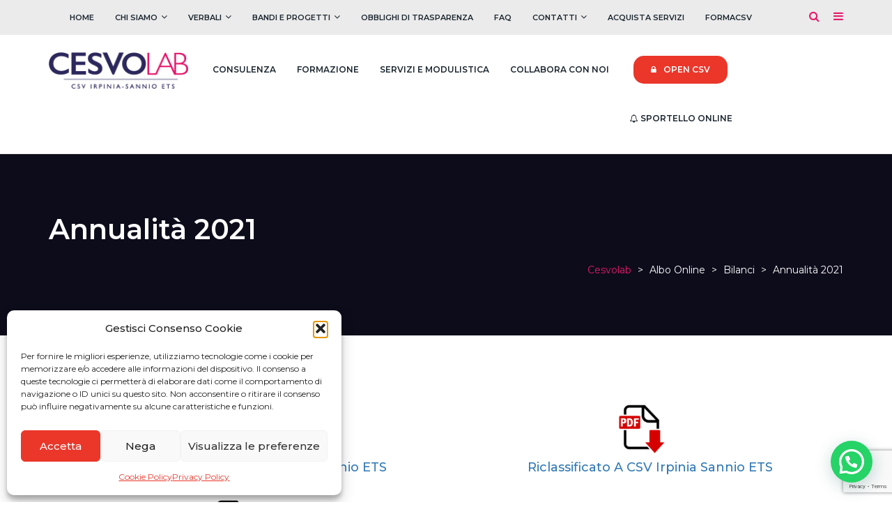

--- FILE ---
content_type: text/html; charset=UTF-8
request_url: https://cesvolab.it/annualita-2021/
body_size: 18728
content:
<!DOCTYPE html>
<html lang="it-IT">
	<head>
		<script id="mcjs">!function(c,h,i,m,p){m=c.createElement(h),p=c.getElementsByTagName(h)[0],m.async=1,m.src=i,p.parentNode.insertBefore(m,p)}(document,"script","https://chimpstatic.com/mcjs-connected/js/users/8a12c8dc4f047270997a7f746/65fa0713fcf01556ec50f6acf.js");</script>
		
		<meta charset="UTF-8" />
		<meta http-equiv="X-UA-Compatible" content="IE=edge">
		<meta name="viewport" content="width=device-width, initial-scale=1">
		<link rel="profile" href="gmpg.org/xfn/11" />
		<link rel="pingback" href="https://cesvolab.it/xmlrpc.php" />
		<title>Annualità 2021 &#8211; Cesvolab</title>
<meta name='robots' content='max-image-preview:large' />
	<style>img:is([sizes="auto" i], [sizes^="auto," i]) { contain-intrinsic-size: 3000px 1500px }</style>
	<link rel='dns-prefetch' href='//www.googletagmanager.com' />
<link rel="alternate" type="application/rss+xml" title="Cesvolab &raquo; Feed" href="https://cesvolab.it/feed/" />
<link rel="alternate" type="application/rss+xml" title="Cesvolab &raquo; Feed dei commenti" href="https://cesvolab.it/comments/feed/" />
<script type="text/javascript">
/* <![CDATA[ */
window._wpemojiSettings = {"baseUrl":"https:\/\/s.w.org\/images\/core\/emoji\/15.0.3\/72x72\/","ext":".png","svgUrl":"https:\/\/s.w.org\/images\/core\/emoji\/15.0.3\/svg\/","svgExt":".svg","source":{"concatemoji":"https:\/\/cesvolab.it\/wp-includes\/js\/wp-emoji-release.min.js?ver=6.7.4"}};
/*! This file is auto-generated */
!function(i,n){var o,s,e;function c(e){try{var t={supportTests:e,timestamp:(new Date).valueOf()};sessionStorage.setItem(o,JSON.stringify(t))}catch(e){}}function p(e,t,n){e.clearRect(0,0,e.canvas.width,e.canvas.height),e.fillText(t,0,0);var t=new Uint32Array(e.getImageData(0,0,e.canvas.width,e.canvas.height).data),r=(e.clearRect(0,0,e.canvas.width,e.canvas.height),e.fillText(n,0,0),new Uint32Array(e.getImageData(0,0,e.canvas.width,e.canvas.height).data));return t.every(function(e,t){return e===r[t]})}function u(e,t,n){switch(t){case"flag":return n(e,"\ud83c\udff3\ufe0f\u200d\u26a7\ufe0f","\ud83c\udff3\ufe0f\u200b\u26a7\ufe0f")?!1:!n(e,"\ud83c\uddfa\ud83c\uddf3","\ud83c\uddfa\u200b\ud83c\uddf3")&&!n(e,"\ud83c\udff4\udb40\udc67\udb40\udc62\udb40\udc65\udb40\udc6e\udb40\udc67\udb40\udc7f","\ud83c\udff4\u200b\udb40\udc67\u200b\udb40\udc62\u200b\udb40\udc65\u200b\udb40\udc6e\u200b\udb40\udc67\u200b\udb40\udc7f");case"emoji":return!n(e,"\ud83d\udc26\u200d\u2b1b","\ud83d\udc26\u200b\u2b1b")}return!1}function f(e,t,n){var r="undefined"!=typeof WorkerGlobalScope&&self instanceof WorkerGlobalScope?new OffscreenCanvas(300,150):i.createElement("canvas"),a=r.getContext("2d",{willReadFrequently:!0}),o=(a.textBaseline="top",a.font="600 32px Arial",{});return e.forEach(function(e){o[e]=t(a,e,n)}),o}function t(e){var t=i.createElement("script");t.src=e,t.defer=!0,i.head.appendChild(t)}"undefined"!=typeof Promise&&(o="wpEmojiSettingsSupports",s=["flag","emoji"],n.supports={everything:!0,everythingExceptFlag:!0},e=new Promise(function(e){i.addEventListener("DOMContentLoaded",e,{once:!0})}),new Promise(function(t){var n=function(){try{var e=JSON.parse(sessionStorage.getItem(o));if("object"==typeof e&&"number"==typeof e.timestamp&&(new Date).valueOf()<e.timestamp+604800&&"object"==typeof e.supportTests)return e.supportTests}catch(e){}return null}();if(!n){if("undefined"!=typeof Worker&&"undefined"!=typeof OffscreenCanvas&&"undefined"!=typeof URL&&URL.createObjectURL&&"undefined"!=typeof Blob)try{var e="postMessage("+f.toString()+"("+[JSON.stringify(s),u.toString(),p.toString()].join(",")+"));",r=new Blob([e],{type:"text/javascript"}),a=new Worker(URL.createObjectURL(r),{name:"wpTestEmojiSupports"});return void(a.onmessage=function(e){c(n=e.data),a.terminate(),t(n)})}catch(e){}c(n=f(s,u,p))}t(n)}).then(function(e){for(var t in e)n.supports[t]=e[t],n.supports.everything=n.supports.everything&&n.supports[t],"flag"!==t&&(n.supports.everythingExceptFlag=n.supports.everythingExceptFlag&&n.supports[t]);n.supports.everythingExceptFlag=n.supports.everythingExceptFlag&&!n.supports.flag,n.DOMReady=!1,n.readyCallback=function(){n.DOMReady=!0}}).then(function(){return e}).then(function(){var e;n.supports.everything||(n.readyCallback(),(e=n.source||{}).concatemoji?t(e.concatemoji):e.wpemoji&&e.twemoji&&(t(e.twemoji),t(e.wpemoji)))}))}((window,document),window._wpemojiSettings);
/* ]]> */
</script>
<style id='wp-emoji-styles-inline-css' type='text/css'>

	img.wp-smiley, img.emoji {
		display: inline !important;
		border: none !important;
		box-shadow: none !important;
		height: 1em !important;
		width: 1em !important;
		margin: 0 0.07em !important;
		vertical-align: -0.1em !important;
		background: none !important;
		padding: 0 !important;
	}
</style>
<style id='joinchat-button-style-inline-css' type='text/css'>
.wp-block-joinchat-button{border:none!important;text-align:center}.wp-block-joinchat-button figure{display:table;margin:0 auto;padding:0}.wp-block-joinchat-button figcaption{font:normal normal 400 .6em/2em var(--wp--preset--font-family--system-font,sans-serif);margin:0;padding:0}.wp-block-joinchat-button .joinchat-button__qr{background-color:#fff;border:6px solid #25d366;border-radius:30px;box-sizing:content-box;display:block;height:200px;margin:auto;overflow:hidden;padding:10px;width:200px}.wp-block-joinchat-button .joinchat-button__qr canvas,.wp-block-joinchat-button .joinchat-button__qr img{display:block;margin:auto}.wp-block-joinchat-button .joinchat-button__link{align-items:center;background-color:#25d366;border:6px solid #25d366;border-radius:30px;display:inline-flex;flex-flow:row nowrap;justify-content:center;line-height:1.25em;margin:0 auto;text-decoration:none}.wp-block-joinchat-button .joinchat-button__link:before{background:transparent var(--joinchat-ico) no-repeat center;background-size:100%;content:"";display:block;height:1.5em;margin:-.75em .75em -.75em 0;width:1.5em}.wp-block-joinchat-button figure+.joinchat-button__link{margin-top:10px}@media (orientation:landscape)and (min-height:481px),(orientation:portrait)and (min-width:481px){.wp-block-joinchat-button.joinchat-button--qr-only figure+.joinchat-button__link{display:none}}@media (max-width:480px),(orientation:landscape)and (max-height:480px){.wp-block-joinchat-button figure{display:none}}

</style>
<link rel='stylesheet' id='contact-form-7-css' href='https://cesvolab.it/wp-content/plugins/contact-form-7/includes/css/styles.css?ver=6.1.4' type='text/css' media='all' />
<link rel='stylesheet' id='rs-plugin-settings-css' href='https://cesvolab.it/wp-content/plugins/revslider/public/assets/css/rs6.css?ver=6.2.5' type='text/css' media='all' />
<style id='rs-plugin-settings-inline-css' type='text/css'>
#rs-demo-id {}
</style>
<link rel='stylesheet' id='font-awesome-css' href='https://cesvolab.it/wp-content/plugins/ultimate-carousel-for-visual-composer//css/css/font-awesome.min.css?ver=6.7.4' type='text/css' media='all' />
<link rel='stylesheet' id='cmplz-general-css' href='https://cesvolab.it/wp-content/plugins/complianz-gdpr/assets/css/cookieblocker.min.css?ver=1765935903' type='text/css' media='all' />
<link rel='stylesheet' id='charitywp-style-css' href='https://cesvolab.it/wp-content/themes/charitywp/style.css?ver=6.7.4' type='text/css' media='all' />
<link rel='stylesheet' id='charitywp-child-style-css' href='https://cesvolab.it/wp-content/themes/charitywp-child/style.css?ver=6.7.4' type='text/css' media='all' />
<link rel='stylesheet' id='bootstrap-css' href='https://cesvolab.it/wp-content/themes/charitywp/assets/css/bootstrap.min.css?ver=6.7.4' type='text/css' media='all' />
<link rel='stylesheet' id='scrollbar-css' href='https://cesvolab.it/wp-content/themes/charitywp/assets/css/scrollbar.css?ver=6.7.4' type='text/css' media='all' />
<link rel='stylesheet' id='select-css' href='https://cesvolab.it/wp-content/themes/charitywp/assets/css/select.css?ver=6.7.4' type='text/css' media='all' />
<link rel='stylesheet' id='swiper-css' href='https://cesvolab.it/wp-content/themes/charitywp/assets/css/swiper.min.css?ver=6.7.4' type='text/css' media='all' />
<link rel='stylesheet' id='plyr-io-css' href='https://cesvolab.it/wp-content/themes/charitywp/assets/css/plyr.css?ver=6.7.4' type='text/css' media='all' />
<link rel='stylesheet' id='charitywp-css' href='https://cesvolab.it/wp-content/themes/charitywp-child/style.css?ver=6.7.4' type='text/css' media='all' />
<link rel='stylesheet' id='js_composer_front-css' href='https://cesvolab.it/wp-content/plugins/js_composer/assets/css/js_composer.min.css?ver=6.2.0' type='text/css' media='all' />
<link rel='stylesheet' id='mad-custom_home_section-styles-css' href='https://cesvolab.it/wp-content/plugins/mad-shtc-magazine-layout/css/mad_custom_home_sections_styles.css?ver=1.0' type='text/css' media='all' />
<link rel='stylesheet' id='mad-custom-styles-css' href='https://cesvolab.it/wp-content/themes/charitywp-child/css/mad_custom_styles.css?ver=1.0' type='text/css' media='all' />
<link rel='stylesheet' id='mad-override-styles-css' href='https://cesvolab.it/wp-content/themes/charitywp-child/css/mad_override_styles.css?ver=1.0' type='text/css' media='all' />
<link rel='stylesheet' id='mad-dedozz-styles-css' href='https://cesvolab.it/wp-content/themes/charitywp-child/css/mad_dedozz_styles.css?ver=1.0' type='text/css' media='all' />
<link rel='stylesheet' id='mad-topbar-menu-styles-css' href='https://cesvolab.it/wp-content/themes/charitywp-child/css/mad_topbar_menu_style.css?ver=1.0' type='text/css' media='all' />
<script type="text/javascript" src="https://cesvolab.it/wp-includes/js/jquery/jquery.min.js?ver=3.7.1" id="jquery-core-js"></script>
<script type="text/javascript" src="https://cesvolab.it/wp-includes/js/jquery/jquery-migrate.min.js?ver=3.4.1" id="jquery-migrate-js"></script>
<script type="text/javascript" src="https://cesvolab.it/wp-content/plugins/revslider/public/assets/js/rbtools.min.js?ver=6.0.1" id="tp-tools-js"></script>
<script type="text/javascript" src="https://cesvolab.it/wp-content/plugins/revslider/public/assets/js/rs6.min.js?ver=6.2.5" id="revmin-js"></script>

<!-- Snippet del tag Google (gtag.js) aggiunto da Site Kit -->
<!-- Snippet Google Analytics aggiunto da Site Kit -->
<script type="text/javascript" src="https://www.googletagmanager.com/gtag/js?id=G-N1YT4CLNQT" id="google_gtagjs-js" async></script>
<script type="text/javascript" id="google_gtagjs-js-after">
/* <![CDATA[ */
window.dataLayer = window.dataLayer || [];function gtag(){dataLayer.push(arguments);}
gtag("set","linker",{"domains":["cesvolab.it"]});
gtag("js", new Date());
gtag("set", "developer_id.dZTNiMT", true);
gtag("config", "G-N1YT4CLNQT");
/* ]]> */
</script>
<link rel="https://api.w.org/" href="https://cesvolab.it/wp-json/" /><link rel="alternate" title="JSON" type="application/json" href="https://cesvolab.it/wp-json/wp/v2/posts/11315" /><link rel="EditURI" type="application/rsd+xml" title="RSD" href="https://cesvolab.it/xmlrpc.php?rsd" />
<meta name="generator" content="WordPress 6.7.4" />
<link rel="canonical" href="https://cesvolab.it/annualita-2021/" />
<link rel='shortlink' href='https://cesvolab.it/?p=11315' />
<link rel="alternate" title="oEmbed (JSON)" type="application/json+oembed" href="https://cesvolab.it/wp-json/oembed/1.0/embed?url=https%3A%2F%2Fcesvolab.it%2Fannualita-2021%2F" />
<link rel="alternate" title="oEmbed (XML)" type="text/xml+oembed" href="https://cesvolab.it/wp-json/oembed/1.0/embed?url=https%3A%2F%2Fcesvolab.it%2Fannualita-2021%2F&#038;format=xml" />
<meta name="generator" content="Site Kit by Google 1.167.0" />			<style>.cmplz-hidden {
					display: none !important;
				}</style>	<link href='https://fonts.googleapis.com/css?family=Montserrat:200,300,400,400i,500,600,700,700i&subset=latin,latin-ext' rel='stylesheet' type='text/css'>
	<style id='charitywp-selection' type='text/css'>
		body,.charitywp-single-donation-content .give-goal-progress .raised,.charitywp-donation-list .give-goal-progress .raised,.header-style-1 .header-search,.header-style-1 .social-share,.header-style-1 .header-sidebar,.header .header-top-bar,.datepicker.dropdown-menu,#tribe-events-content .tribe-events-calendar div[id*=tribe-events-event-] h3.tribe-events-month-event-title{font-family:Montserrat;}
[id*=give-form].give-display-modal .give-btn, [id*=give-form].give-display-reveal .give-btn, .give-btn, .charitywp-link-button, .charitywp-link-button:visited, button, input[type="submit"], .woocommerce #respond input#submit.alt, .woocommerce a.button.alt, .woocommerce button.button.alt, .woocommerce input.button.alt, .woocommerce #respond input#submit, .woocommerce a.button, .woocommerce button.button, .woocommerce input.button,.charitywp-slider-carousel  .slider-wrapper .content .box-name,.charitywp-slider-carousel  .slider-wrapper .content .title,.charitywp-slider-carousel  .slider-wrapper .content .buttons,.content-title-element .title,.charitywp-banner .content .toptitle,.charitywp-banner .content .maintitle,.charitywp-banner .content .button a, .charitywp-banner .content .button a:visited,.charitywp-button a, .charitywp-button a:visited,.charitywp-event-list ul li .title a, .charitywp-event-list ul li .title a:visited,.charitywp-team-list ul li .content .title a, .charitywp-team-list ul li .content .title a:visited,.charitywp-service-box .title,.testimonials-carousel .content .name,.charitywp-counter,.charitywp-contact-box .button-link, .charitywp-contact-box .button-link:visited,.charitywp-donation-list .title a, .charitywp-donation-list .title a:visited,.wpb-js-composer .vc_tta.vc_general .vc_tta-panel-title,.widget-title,.header-style-1,.page-title-breadcrumbs h1,.post-list-style-1 .image .category,.post-list-style-1 .title,.post-list-style-1 .bottom a.more-button, .post-list-style-1 .bottom a.more-button:visited,.post-list-style-2 .image .category .post-categories,.post-list-style-2 .title,.post-list-style-2 .bottom a.more-button, .post-list-style-2 .bottom a.more-button:visited,.post-pagination ul,.post-content-list .post-content-footer .post-share,.post-content-list .post-content-footer .post-tags,.post-navigation ul,.content-title-wrapper .title,.tribe-events-meta-group .tribe-events-single-section-title, .tribe-events-schedule h2, .tribe-events-list h2.tribe-events-page-title, .tribe-events-day .tribe-events-day-time-slot h5, .tribe-events-calendar td div[id*=tribe-events-daynum-], .tribe-events-viewmore, #tribe-events .tribe-events-button, .tribe-events-button, #tribe-bar-form #tribe-bar-views, .datepicker.dropdown-menu th, .datepicker.dropdown-menu td,#give-recurring-form h3.give-section-break, #give-recurring-form h4.give-section-break, #give-recurring-form legend, form.give-form h3.give-section-break, form.give-form h4.give-section-break, form.give-form legend, form[id*=give-form] h3.give-section-break, form[id*=give-form] h4.give-section-break, form[id*=give-form] legend,.give-goal-progress .raised,.charitywp-fully-slider .content .content-wrapper .title{font-family:Montserrat;}
body{font-family:;line-height:22px;}
h1{font-family:Montserrat;}
h2{font-family:Montserrat;}
h3{font-family:Montserrat;}
h4{font-family:Montserrat;}
h5{font-family:Montserrat;}
h6{font-family:Montserrat;}
[id*=give-form].give-display-modal .give-btn, [id*=give-form].give-display-reveal .give-btn, .give-btn, .charitywp-link-button, .charitywp-link-button:visited, button, input[type="submit"], .woocommerce #respond input#submit.alt, .woocommerce a.button.alt, .woocommerce button.button.alt, .woocommerce input.button.alt, .woocommerce #respond input#submit, .woocommerce a.button, .woocommerce button.button, .woocommerce input.button{font-family:Montserrat;}
.header{font-family:;font-size:12px;}
.header-style-1{font-family:;font-size:12px;}
.single-post .post-content-body{font-family:;line-height:30px;}
		
		/*----- CUSTOM COLOR START -----*/
					.page-title-breadcrumbs .page-title-breadcrumbs-image {
				background-image:url(https://cesvolab.it/wp-content/uploads/2019/06/background-breadcrumb-scaled.jpg);
			}
		
		
		
		
					#tribe-events .tribe-events-button,
			#tribe-events .tribe-events-button:hover,
			#tribe_events_filters_wrapper input[type=submit],
			.tribe-events-button,
			.tribe-events-button.tribe-active:hover,
			.tribe-events-button.tribe-inactive,
			.tribe-events-button:hover,
			.tribe-events-calendar td.tribe-events-present div[id*=tribe-events-daynum-],
			.tribe-events-calendar td.tribe-events-present div[id*=tribe-events-daynum-]>a,
			.woocommerce .widget_price_filter .ui-slider .ui-slider-handle,
			.woocommerce .widget_price_filter .ui-slider .ui-slider-range,
			.event-tag-widget ul li a:hover,
			.event-tag-widget ul li a:focus,
			.widget_tag_cloud .tagcloud a:hover,
			.widget_tag_cloud .tagcloud a:focus,
			.charitywp-donation-list .pagination-buttons>div:hover,
			.charitywp-donation-list .pagination-buttons>div:focus,
			.logo-carousel .pagination-buttons>div:hover,
			.logo-carousel .pagination-buttons>div:focus,
			.double-bounce1,
			.double-bounce2
			{
				background-color:#e61b6a;
			}

			.woocommerce-info,
			.woocommerce-message,
			.woocommerce-error,
			.header-style-1 .header-main-area .header-menu .navbar .navbar-nav li .dropdown-menu
			{
				border-top-color:#e61b6a;
			}

			.charitywp-fully-slider .content .content-wrapper .title:after,
			.mobile-menu .user-box-links,
			.plyr--audio .plyr__controls button.tab-focus:focus,
			.plyr--audio .plyr__controls button:hover,
			.plyr__play-large,
			.plyr--video .plyr__controls button.tab-focus:focus,
			.plyr--video .plyr__controls button:hover,
			.tribe-events-day .tribe-events-day-time-slot h5,
			#tribe-bar-form .tribe-bar-submit input[type=submit],
			.woocommerce #respond input#submit.alt.disabled,
			.woocommerce #respond input#submit.alt.disabled:hover,
			.woocommerce #respond input#submit.alt:disabled,
			.woocommerce #respond input#submit.alt:disabled:hover,
			.woocommerce #respond input#submit.alt:disabled[disabled],
			.woocommerce #respond input#submit.alt:disabled[disabled]:hover,
			.woocommerce a.button.alt.disabled,
			.woocommerce a.button.alt.disabled:hover,
			.woocommerce a.button.alt:disabled,
			.woocommerce a.button.alt:disabled:hover,
			.woocommerce a.button.alt:disabled[disabled],
			.woocommerce a.button.alt:disabled[disabled]:hover,
			.woocommerce button.button.alt.disabled,
			.woocommerce button.button.alt.disabled:hover,
			.woocommerce button.button.alt:disabled,
			.woocommerce button.button.alt:disabled:hover,
			.woocommerce button.button.alt:disabled[disabled],
			.woocommerce button.button.alt:disabled[disabled]:hover,
			.woocommerce input.button.alt.disabled,
			.woocommerce input.button.alt.disabled:hover,
			.woocommerce input.button.alt:disabled,
			.woocommerce input.button.alt:disabled:hover,
			.woocommerce input.button.alt:disabled[disabled],
			.woocommerce input.button.alt:disabled[disabled]:hover,
			.woocommerce span.onsale,
			.post-author .about-author .about-content .author-social-links ul li a:hover,
			.post-author .about-author .about-content .author-social-links ul li a:focus,
			.post-navigation ul li,
			.post-content-list .post-content-footer .post-tags span a,
			.post-content-list .post-content-footer .post-tags span a:visited,
			.post-content-list .post-content-footer .post-share ul li a:hover,
			.post-content-list .post-content-footer .post-share ul li a:focus,
			.post-pagination ul li,
			.post-list-style-2 .bottom a.more-button,
			.post-list-style-2 .bottom a.more-button:visited,
			.post-list-style-1 .bottom a.more-button,
			.post-list-style-1 .bottom a.more-button:visited,
			.header-style-1 .user-box-links,
			.user-box button.close:hover,
			.user-box button.close:focus,
			.event-tag-widget ul li a:hover,
			.event-tag-widget ul li a:focus,
			.widget_tag_cloud .tagcloud a:hover,
			.widget_tag_cloud .tagcloud a:focus,
			.charitywp-app-box .app-item a:hover,
			.charitywp-app-box .app-item a:focus,
			.charitywp-contact-box .button-link, 
			.charitywp-contact-box .button-link:visited,
			.testimonials-carousel .swiper-pagination .swiper-pagination-bullet:hover,
			.testimonials-carousel .swiper-pagination .swiper-pagination-bullet:focus,
			.testimonials-carousel .swiper-pagination .swiper-pagination-bullet.swiper-pagination-bullet-active,
			.charitywp-button.style4 a:hover,
			.charitywp-button.style4 a:focus,
			.charitywp-button.style5 a:hover,
			.charitywp-button.style5 a:focus,
			.charitywp-button a:hover,
			.charitywp-button a:focus,
			.charitywp-button.style2 a,
			.charitywp-button.style2 a:visited,
			.charitywp-banner .content .button a:hover,
			.charitywp-banner .content .button a:focus,
			.content-title-element.size1 .title:after,
			.charitywp-slider-carousel  .slider-wrapper .content .buttons a:hover,
			.charitywp-slider-carousel  .slider-wrapper .content .buttons a:focus,
			.charitywp-slider-carousel .slider-wrapper .content .box-name,
			.edit-link a, 
			.edit-link a:visited,
			.charitywp-pagination>li.charitywp-pagination-nav,
			.charitywp-pagination>li>a,
			.charitywp-pagination>li>a:visited,
			[id*=give-form].give-display-modal .give-btn,
			[id*=give-form].give-display-reveal .give-btn,
			.give-btn,
			.charitywp-link-button,
			.charitywp-link-button:visited,
			button,
			input[type="submit"],
			.woocommerce #respond input#submit.alt,
			.woocommerce a.button.alt,
			.woocommerce button.button.alt,
			.woocommerce input.button.alt,
			.woocommerce #respond input#submit,
			.woocommerce a.button,
			.woocommerce button.button,
			.woocommerce input.button
			{
				background:#e61b6a;
			}

			.mobile-menu .social-links li a:hover,
			.mobile-menu .social-links li a:focus,
			.mobile-menu .mobile-menu-top .navbar-nav .dropdown-menu>.active>a,
			.mobile-menu .mobile-menu-top .navbar-nav .dropdown-menu>.active>a:focus,
			.mobile-menu .mobile-menu-top .navbar-nav .dropdown-menu>.active>a:hover,
			.mobile-menu .mobile-menu-top .navbar-nav>li a:hover,
			.mobile-menu .mobile-menu-top .navbar-nav>li a:focus,
			.mobile-menu .mobile-menu-top .navbar-nav li:hover>a,
			.mobile-menu .mobile-menu-top .navbar-nav li:focus>a:visited,
			.mobile-menu .mobile-menu-top .navbar-nav li:hover>i,
			.mobile-menu .mobile-menu-top .navbar-nav li:focus>i,
			#give-recurring-form h3.give-section-break,
			#give-recurring-form h4.give-section-break,
			#give-recurring-form legend,
			form.give-form h3.give-section-break,
			form.give-form h4.give-section-break,
			form.give-form legend,
			form[id*=give-form] h3.give-section-break,
			form[id*=give-form] h4.give-section-break,
			form[id*=give-form] legend,
			.plyr__progress--played,
			.plyr__volume--display,
			.tribe-events-list a.tribe-events-read-more,
			.tribe-events-list a.tribe-events-read-more:visited,
			.tribe-events-list-separator-month,
			.tribe-events-meta-group .tribe-events-single-section-title,
			#tribe-events-content .tribe-events-tooltip h4,
			#tribe_events_filters_wrapper .tribe_events_slider_val,
			.single-tribe_events a.tribe-events-gcal,
			.single-tribe_events a.tribe-events-ical,
			.woocommerce div.product p.price,
			.woocommerce div.product span.price,
			.woocommerce div.product .stock,
			.woocommerce ul.products li.product .price,
			.woocommerce div.product form.cart .variations label,
			.up-sells.upsells.products h2,
			.woocommerce #reviews h3,
			.related.products h2,
			.woocommerce-tabs h2,
			.woocommerce-info:before,
			.woocommerce-message:before,
			.woocommerce-error:before,
			.content-title-wrapper .title,
			.post-author .about-author .about-content .author-name a,
			.post-author .about-author .about-content .author-name a:visited,
			.post-author .about-author .about-content .author-name,
			.post-navigation ul li:hover a,
			.post-navigation ul li:hover a:visited,
			.post-navigation ul li:hover,
			.post-content-list .post-content-footer .post-tags span:hover a,
			.post-content-list .post-content-footer .post-tags span:focus a:visited,
			.post-content-list .post-content-footer .post-information li i,
			.post-content-list .post-wrapper .post-featured-header .category .post-categories a,
			.post-content-list .post-wrapper .post-featured-header .category .post-categories a:visited,
			.post-content-list .post-wrapper .post-featured-header .category .post-categories,
			.post-pagination ul li:hover a,
			.post-pagination ul li:hover a:visited,
			.post-pagination ul li:hover,
			.post-list-style-3 .post-information i,
			.post-list-style-2 .bottom .post-information li i,
			.post-list-style-2 .bottom a.more-button:hover,
			.post-list-style-2 .bottom a.more-button:focus,
			.post-list-style-2 .title a:hover,
			.post-list-style-2 .title a:focus,
			.post-list-style-2 .image .category .post-categories a,
			.post-list-style-2 .image .category .post-categories a:visited,
			.post-list-style-2 .image .category .post-categories,
			.post-list-style-1 .bottom .post-information li i,
			.post-list-style-1 .bottom a.more-button:hover,
			.post-list-style-1 .bottom a.more-button:focus,
			.post-list-style-1 .title a:hover,
			.post-list-style-1 .title a:focus,
			.post-list-style-1 .image .category .post-categories a,
			.post-list-style-1 .image .category .post-categories a:visited,
			.post-list-style-1 .image .category .post-categories,
			.page-title-breadcrumbs .breadcrumbs a.home,
			.page-title-breadcrumbs .breadcrumbs a.home:visited,
			.page-title-breadcrumbs .breadcrumbs a:hover,
			.page-title-breadcrumbs .breadcrumbs a:focus,
			.team-detail-container .left .team-detail-list>li .list-name>i,
			.comment-list li cite a, 
			.comment-list li cite a:visited,
			.comment-list li cite,
			.footer .footer-content #menu-footer-menu li a:before,
			.footer .footer-content #menu-footer-menu li a:hover,
			.footer .footer-content #menu-footer-menu li a:focus,
			.footer a:hover,
			.footer a:focus,
			.header .header-top-bar .top-bar-contact ul li i,
			.header-style-1.fixed-header-class .header-search>i:hover,
			.header-style-1.fixed-header-class .social-share>i:hover,
			.header-style-1.fixed-header-class .header-sidebar>i:hover,
			.header-style-1.fixed-header-class .header-search>i:focus,
			.header-style-1.fixed-header-class .social-share>i:focus,
			.header-style-1.fixed-header-class .header-sidebar>i:focus,
			.header-style-1.fixed-header-class .header-search.opened>i,
			.header-style-1.fixed-header-class .social-share.opened>i,
			.header-style-1.fixed-header-class .header-sidebar.opened>i,
			.header-style-1.header-style-5 .header-search>i:hover,
			.header-style-1.header-style-5 .social-share>i:hover,
			.header-style-1.header-style-5 .header-sidebar>i:hover,
			.header-style-1.header-style-5 .header-search>i:focus,
			.header-style-1.header-style-5 .social-share>i:focus,
			.header-style-1.header-style-5 .header-sidebar>i:focus,
			.header-style-1.header-style-5 .header-search.opened>i,
			.header-style-1.header-style-5 .social-share.opened>i,
			.header-style-1.header-style-5 .header-sidebar.opened>i,
			.header-style-1 .header-search>i:hover,
			.header-style-1 .social-share>i:hover,
			.header-style-1 .header-sidebar>i:hover,
			.header-style-1 .header-search>i:focus,
			.header-style-1 .social-share>i:focus,
			.header-style-1 .header-sidebar>i:focus,
			.header-style-1 .header-search.opened>i,
			.header-style-1 .social-share.opened>i,
			.header-style-1 .header-sidebar.opened>i,
			.header-style-1.fixed-header-class .header-main-area .header-menu .navbar .navbar-nav>li>a:hover,
			.header-style-1.fixed-header-class .header-main-area .header-menu .navbar .navbar-nav>li>a:focus,
			.header-style-1.header-style-5 .header-main-area .header-menu .navbar .navbar-nav>li:hover>a,
			.header-style-1.header-style-5 .header-main-area .header-menu .navbar .navbar-nav>li>a:hover,
			.header-style-1.header-style-5 .header-main-area .header-menu .navbar .navbar-nav>li>a:focus,
			.header-style-1 .header-main-area .header-menu .navbar .navbar-nav>li:hover>a,
			.header-style-1 .header-main-area .header-menu .navbar .navbar-nav>li>a:hover,
			.header-style-1 .header-main-area .header-menu .navbar .navbar-nav>li>a:focus,
			.header-style-1 .header-main-area .header-menu .navbar .navbar-nav li .dropdown-menu li a:hover,
			.header-style-1 .header-main-area .header-menu .navbar .navbar-nav li .dropdown-menu li a:focus,
			.header-style-1 .social-share .social-links li a:hover,
			.header-style-1 .social-share .social-links li a:focus,
			.user-box .bottom-links a:focus,
			.user-box .bottom-links a:hover,
			.widget_meta ul li a:hover,
			.widget_meta ul li a:focus,
			.widget_rss ul li a:hover,
			.widget_rss ul li a:focus,
			.widget_recent_entries ul li a:hover,
			.widget_recent_entries ul li a:focus,
			.widget_recent_comments ul li a:hover,
			.widget_recent_comments ul li a:focus,
			.widget_nav_menu ul li a:hover,
			.widget_nav_menu ul li a:focus,
			.widget_archive ul li a:hover,
			.widget_archive ul li a:focus,
			.widget_pages ul li a:hover,
			.widget_pages ul li a:focus,
			.widget_categories ul li a:hover,
			.widget_categories ul li a:focus,
			.widget-title span,
			.widget-title,
			.charitywp-icon-list ul li i,
			.charitywp-donation-list .title a,
			.charitywp-donation-list .title a:visited,
			.charitywp-contact-box i,
			.charitywp-contact-box .button-link:focus,
			.charitywp-contact-box .button-link:hover,
			.charitywp-counter,
			.testimonials-carousel .content .name,
			.charitywp-service-box i,
			.charitywp-service-box .title,
			.charitywp-team-list ul li .content .official-sites li a:hover,
			.charitywp-team-list ul li .content .official-sites li a:focus,
			.charitywp-team-list ul li .content .title a,
			.charitywp-team-list ul li .content .title a:visited,
			.charitywp-event-list ul li .eventdate i,
			.charitywp-event-list.style2 ul li .title a:hover,
			.charitywp-event-list.style2 ul li .title a:focus,
			.charitywp-event-list ul li .title a,
			.charitywp-event-list ul li .title a:visited,
			.charitywp-banner .content .toptitle,
			.content-title-element .title,
			.edit-link a:focus,
			.edit-link a:hover,
			.charitywp-pagination>li>a:hover,
			.charitywp-pagination>li>a:focus,
			blockquote:before,
			[id*=give-form].give-display-modal .give-btn:hover,
			[id*=give-form].give-display-modal .give-btn:focus,
			[id*=give-form].give-display-reveal .give-btn:hover,
			[id*=give-form].give-display-reveal .give-btn:focus,
			.give-btn:hover,
			.give-btn:focus,
			.charitywp-link-button:hover,
			.charitywp-link-button:focus,
			button:hover, input[type="submit"]:hover,
			button:active, input[type="submit"]:active,
			button:active:hover, input[type="submit"]:active:hover,
			button:active:focus, input[type="submit"]:active:focus,
			button:active:visited, input[type="submit"]:active:visited,
			button:focus, input[type="submit"]:focus,
			.woocommerce #respond input#submit.alt:hover,
			.woocommerce a.button.alt:hover,
			.woocommerce button.button.alt:hover,
			.woocommerce input.button.alt:hover,
			.woocommerce #respond input#submit:hover,
			.woocommerce a.button:hover,
			.woocommerce button.button:hover,
			.woocommerce input.button:hover,
			.cs-select > span::after,
			a:hover,
			a:focus
			{
				color:#e61b6a;
			}

			.post-author .about-author .about-content .author-social-links ul li a:hover,
			.post-author .about-author .about-content .author-social-links ul li a:focus,
			.post-navigation ul li,
			.post-content-list .post-content-footer .post-tags span a,
			.post-content-list .post-content-footer .post-tags span a:visited,
			.post-content-list .post-content-footer .post-share ul li a:hover,
			.post-content-list .post-content-footer .post-share ul li a:focus,
			.post-pagination ul li,
			.post-list-style-2 .bottom a.more-button,
			.post-list-style-2 .bottom a.more-button:visited,
			.post-list-style-1 .bottom a.more-button,
			.post-list-style-1 .bottom a.more-button:visited,
			.charitywp-donation-list .pagination-buttons>div:hover,
			.charitywp-donation-list .pagination-buttons>div:focus,
			.charitywp-app-box .app-item a:hover,
			.charitywp-app-box .app-item a:focus,
			.charitywp-contact-box .button-link:focus,
			.charitywp-contact-box .button-link:hover,
			.testimonials-carousel .swiper-pagination .swiper-pagination-bullet.swiper-pagination-bullet-active:before,
			.testimonials-carousel .swiper-pagination .swiper-pagination-bullet:hover,
			.testimonials-carousel .swiper-pagination .swiper-pagination-bullet:focus,
			.testimonials-carousel .swiper-pagination .swiper-pagination-bullet.swiper-pagination-bullet-active,
			.charitywp-service-box:hover i,
			.logo-carousel .pagination-buttons>div:hover,
			.logo-carousel .pagination-buttons>div:focus,
			.charitywp-button.style4 a:hover,
			.charitywp-button.style4 a:focus,
			.charitywp-button.style5 a:hover,
			.charitywp-button.style5 a:focus,
			.charitywp-button a:hover,
			.charitywp-button a:focus,
			.charitywp-button.style2 a,
			.charitywp-button.style2 a:visited,
			.charitywp-banner .content .button a:hover,
			.charitywp-banner .content .button a:focus,
			.charitywp-slider-carousel  .slider-wrapper .content .buttons a:hover,
			.charitywp-slider-carousel  .slider-wrapper .content .buttons a:focus,
			.edit-link a:focus,
			.edit-link a:hover,
			.charitywp-pagination>li>a:hover,
			.charitywp-pagination>li>a:focus,
			[id*=give-form].give-display-modal .give-btn:hover,
			[id*=give-form].give-display-modal .give-btn:focus,
			[id*=give-form].give-display-reveal .give-btn:hover,
			[id*=give-form].give-display-reveal .give-btn:focus,
			.give-btn:hover,
			.give-btn:focus,
			.charitywp-link-button:hover,
			.charitywp-link-button:focus,
			button:hover, input[type="submit"]:hover,
			button:active, input[type="submit"]:active,
			button:active:hover, input[type="submit"]:active:hover,
			button:active:focus, input[type="submit"]:active:focus,
			button:active:visited, input[type="submit"]:active:visited,
			button:focus, input[type="submit"]:focus,
			.woocommerce #respond input#submit.alt:hover,
			.woocommerce a.button.alt:hover,
			.woocommerce button.button.alt:hover,
			.woocommerce input.button.alt:hover,
			.woocommerce #respond input#submit:hover,
			.woocommerce a.button:hover,
			.woocommerce button.button:hover,
			.woocommerce input.button:hover,
			[id*=give-form].give-display-modal .give-btn,
			[id*=give-form].give-display-reveal .give-btn,
			.give-btn,
			.charitywp-link-button,
			.charitywp-link-button:visited,
			button,
			input[type="submit"],
			.woocommerce #respond input#submit.alt,
			.woocommerce a.button.alt,
			.woocommerce button.button.alt,
			.woocommerce input.button.alt,
			.woocommerce #respond input#submit,
			.woocommerce a.button,
			.woocommerce button.button,
			.woocommerce input.button
			{
				border-color:#e61b6a;
			}

			.charitywp-link-button-opened, .charitywp-link-button-opened:visited {
				color: #777777;
				border-color: #cccccc;
				background: transparent;
			}
																													.header-style-1 .header-search>i,
			.header-style-1 .social-share>i,
			.header-style-1 .header-sidebar>i {
				color:#e61b6a;
			}
									.header-style-1.header-style-5 .header-main-area .header-menu .navbar .navbar-nav>li>a,
			.header-style-1.header-style-5 .header-main-area .header-menu .navbar .navbar-nav>li>a:visited {
				color:#e61b6a;
			}
							.header-style-1.header-style-5 .header-search>i,
			.header-style-1.header-style-5 .social-share>i,
			.header-style-1.header-style-5 .header-sidebar>i {
				color:#e61b6a;
			}
											.footer {
				border-bottom-color:#2d285c;
			}
							.footer .footer-copyright {
				border-bottom-color:#2d285c;
			}
							.footer.footer-style2 {
				border-bottom-color:#2d285c;
			}
							.footer.footer-style2 .footer-copyright {
				border-bottom-color:#2d285c;
			}
						/*----- CUSTOM COLOR END -----*/

					/*----- CUSTOM CSS START -----*/
				.vc_custom_heading.vc_gitem-post-data.vc_gitem-post-data-source-post_excerpt {
    display: none;
}


.header-style-1 .header-main-area .header-logo {
    float: left;
    padding: 25px 0px;

}
.mobile-menu .mobile-menu-top .mobile-menu-icon .fa-bars,
.mobile-header .mobile-menu-icon .fa-bars {
    font-size: 20px;
    line-height: 45px;
    color: #666;

}			/*----- CUSTOM CSS END -----*/
			</style>
	
	<meta name="generator" content="Powered by WPBakery Page Builder - drag and drop page builder for WordPress."/>
<meta name="generator" content="Powered by Slider Revolution 6.2.5 - responsive, Mobile-Friendly Slider Plugin for WordPress with comfortable drag and drop interface." />
<link rel="icon" href="https://cesvolab.it/wp-content/uploads/2021/06/cropped-favicon-2025-32x32.png" sizes="32x32" />
<link rel="icon" href="https://cesvolab.it/wp-content/uploads/2021/06/cropped-favicon-2025-192x192.png" sizes="192x192" />
<link rel="apple-touch-icon" href="https://cesvolab.it/wp-content/uploads/2021/06/cropped-favicon-2025-180x180.png" />
<meta name="msapplication-TileImage" content="https://cesvolab.it/wp-content/uploads/2021/06/cropped-favicon-2025-270x270.png" />
<script type="text/javascript">function setREVStartSize(e){
			//window.requestAnimationFrame(function() {				 
				window.RSIW = window.RSIW===undefined ? window.innerWidth : window.RSIW;	
				window.RSIH = window.RSIH===undefined ? window.innerHeight : window.RSIH;	
				try {								
					var pw = document.getElementById(e.c).parentNode.offsetWidth,
						newh;
					pw = pw===0 || isNaN(pw) ? window.RSIW : pw;
					e.tabw = e.tabw===undefined ? 0 : parseInt(e.tabw);
					e.thumbw = e.thumbw===undefined ? 0 : parseInt(e.thumbw);
					e.tabh = e.tabh===undefined ? 0 : parseInt(e.tabh);
					e.thumbh = e.thumbh===undefined ? 0 : parseInt(e.thumbh);
					e.tabhide = e.tabhide===undefined ? 0 : parseInt(e.tabhide);
					e.thumbhide = e.thumbhide===undefined ? 0 : parseInt(e.thumbhide);
					e.mh = e.mh===undefined || e.mh=="" || e.mh==="auto" ? 0 : parseInt(e.mh,0);		
					if(e.layout==="fullscreen" || e.l==="fullscreen") 						
						newh = Math.max(e.mh,window.RSIH);					
					else{					
						e.gw = Array.isArray(e.gw) ? e.gw : [e.gw];
						for (var i in e.rl) if (e.gw[i]===undefined || e.gw[i]===0) e.gw[i] = e.gw[i-1];					
						e.gh = e.el===undefined || e.el==="" || (Array.isArray(e.el) && e.el.length==0)? e.gh : e.el;
						e.gh = Array.isArray(e.gh) ? e.gh : [e.gh];
						for (var i in e.rl) if (e.gh[i]===undefined || e.gh[i]===0) e.gh[i] = e.gh[i-1];
											
						var nl = new Array(e.rl.length),
							ix = 0,						
							sl;					
						e.tabw = e.tabhide>=pw ? 0 : e.tabw;
						e.thumbw = e.thumbhide>=pw ? 0 : e.thumbw;
						e.tabh = e.tabhide>=pw ? 0 : e.tabh;
						e.thumbh = e.thumbhide>=pw ? 0 : e.thumbh;					
						for (var i in e.rl) nl[i] = e.rl[i]<window.RSIW ? 0 : e.rl[i];
						sl = nl[0];									
						for (var i in nl) if (sl>nl[i] && nl[i]>0) { sl = nl[i]; ix=i;}															
						var m = pw>(e.gw[ix]+e.tabw+e.thumbw) ? 1 : (pw-(e.tabw+e.thumbw)) / (e.gw[ix]);					
						newh =  (e.gh[ix] * m) + (e.tabh + e.thumbh);
					}				
					if(window.rs_init_css===undefined) window.rs_init_css = document.head.appendChild(document.createElement("style"));					
					document.getElementById(e.c).height = newh+"px";
					window.rs_init_css.innerHTML += "#"+e.c+"_wrapper { height: "+newh+"px }";				
				} catch(e){
					console.log("Failure at Presize of Slider:" + e)
				}					   
			//});
		  };</script>
		<style type="text/css" id="wp-custom-css">
			.mad_btn_gestionale{
  a{
    width: auto !important;
    padding: 5px;
    background-color: #e61b6a !important;
    margin-top: 26px;
    margin-left: 0px;
    padding: 10px 25px!important;
    border-radius: 15px;
    color: #FFF !important;
    display: inline-block !important;
	
}
	
.header-style-1 .header-main-area .header-logo {
    float: left;
    padding: 30px 0px;
}		</style>
		<noscript><style> .wpb_animate_when_almost_visible { opacity: 1; }</style></noscript>	</head>
	
	<body data-rsssl=1 data-cmplz=1 class="post-template-default single single-post postid-11315 single-format-standard charitywp-class  charitywp-shop-column-4 wpb-js-composer js-comp-ver-6.2.0 vc_responsive">
							<div class="charitywp-wrapper" id="general-wrapper">
								<div class="site-content">
										<div class="header header-style-1 header-style-2 remove-gap">
					<div class="header-top-bar"><div class="container"><nav class="mad-top_navbar"><div class="mad-topbar_menu collapse navbar-collapse"><ul id="menu-mad-menu-topbar" class="nav navbar-nav"><li id="menu-item-7815" class="menu-item menu-item-type-post_type menu-item-object-page menu-item-home menu-item-7815"><a href="https://cesvolab.it/">Home</a></li>
<li id="menu-item-7786" class="menu-item menu-item-type-custom menu-item-object-custom menu-item-has-children menu-item-7786"><a>Chi Siamo</a>
<ul class="dropdown-menu">
	<li id="menu-item-8761" class="menu-item menu-item-type-post_type menu-item-object-page menu-item-8761"><a href="https://cesvolab.it/cesvolab/">Cesvolab &#8211; Trasparenza</a></li>
	<li id="menu-item-1358" class="menu-item menu-item-type-post_type menu-item-object-page menu-item-1358"><a href="https://cesvolab.it/chi-siamo/cariche-sociali/">Cariche Sociali</a></li>
	<li id="menu-item-12487" class="menu-item menu-item-type-custom menu-item-object-custom menu-item-has-children menu-item-12487"><a href="https://cesvolab.it/teams/">Teams</a>
<ul class="dropdown-menu">
		<li id="menu-item-8769" class="menu-item menu-item-type-post_type menu-item-object-page menu-item-8769"><a href="https://cesvolab.it/organigramma/">Organigramma</a></li>
	</ul>
</li>
	<li id="menu-item-7892" class="menu-item menu-item-type-post_type menu-item-object-page menu-item-7892"><a href="https://cesvolab.it/carta-dei-servizi/">Carta dei Servizi</a></li>
	<li id="menu-item-11306" class="menu-item menu-item-type-post_type menu-item-object-page menu-item-11306"><a href="https://cesvolab.it/bilanci-economici-annualita/">Bilanci economici</a></li>
	<li id="menu-item-9011" class="menu-item menu-item-type-post_type menu-item-object-page menu-item-9011"><a href="https://cesvolab.it/bilancio-sociale/">Bilancio sociale</a></li>
	<li id="menu-item-9282" class="menu-item menu-item-type-custom menu-item-object-custom menu-item-9282"><a href="https://cesvolab.it/wp-content/uploads/2020/10/aRiconoscimento-personalita-giuridica.pdf">Personalità giuridica</a></li>
	<li id="menu-item-11205" class="menu-item menu-item-type-custom menu-item-object-custom menu-item-11205"><a href="https://cesvolab.it/wp-content/uploads/2019/03/DD_ISCR_CSV_IRPINIASANNIO.pdf">Iscr. RUNTS</a></li>
	<li id="menu-item-1968" class="menu-item menu-item-type-post_type menu-item-object-page menu-item-1968"><a href="https://cesvolab.it/politica-di-qualita/">Politica di Qualità</a></li>
	<li id="menu-item-7898" class="menu-item menu-item-type-post_type menu-item-object-page menu-item-7898"><a href="https://cesvolab.it/partner/">Partner</a></li>
</ul>
</li>
<li id="menu-item-9218" class="menu-item menu-item-type-post_type menu-item-object-page menu-item-has-children menu-item-9218"><a href="https://cesvolab.it/verbali/">Verbali</a>
<ul class="dropdown-menu">
	<li id="menu-item-9296" class="menu-item menu-item-type-post_type menu-item-object-page menu-item-9296"><a href="https://cesvolab.it/verbali-assemblea/">Verbali Assemblea</a></li>
</ul>
</li>
<li id="menu-item-4370" class="menu-item menu-item-type-post_type menu-item-object-page menu-item-has-children menu-item-4370"><a href="https://cesvolab.it/bandi/">Bandi e Progetti</a>
<ul class="dropdown-menu">
	<li id="menu-item-14285" class="menu-item menu-item-type-post_type menu-item-object-post menu-item-14285"><a href="https://cesvolab.it/bandi-di-progettazione/">Progetti Cesvolab</a></li>
	<li id="menu-item-14290" class="menu-item menu-item-type-post_type menu-item-object-post menu-item-14290"><a href="https://cesvolab.it/avvisi/">Avvisi e Bandi</a></li>
	<li id="menu-item-14288" class="menu-item menu-item-type-post_type menu-item-object-post menu-item-14288"><a href="https://cesvolab.it/bandi-avvisi-e-graduatorie-di-servizio-civile/">Servizio Civile Universale</a></li>
</ul>
</li>
<li id="menu-item-6233" class="menu-item menu-item-type-post_type menu-item-object-post menu-item-6233"><a href="https://cesvolab.it/obblighi-di-trasparenza/">Obblighi di trasparenza</a></li>
<li id="menu-item-1560" class="menu-item menu-item-type-post_type menu-item-object-page menu-item-1560"><a href="https://cesvolab.it/faq/">FAQ</a></li>
<li id="menu-item-1375" class="menu-item menu-item-type-post_type menu-item-object-page menu-item-has-children menu-item-1375"><a href="https://cesvolab.it/contatti/">Contatti</a>
<ul class="dropdown-menu">
	<li id="menu-item-1370" class="menu-item menu-item-type-post_type menu-item-object-page menu-item-1370"><a href="https://cesvolab.it/sportelli-territoriali/">Sedi Territoriali</a></li>
	<li id="menu-item-12373" class="menu-item menu-item-type-post_type menu-item-object-page menu-item-12373"><a href="https://cesvolab.it/collabora-con-noi/">Collabora con noi</a></li>
</ul>
</li>
<li id="menu-item-10317" class="menu-item menu-item-type-custom menu-item-object-custom menu-item-10317"><a target="_blank" href="https://servizi.cesvolab.it/">Acquista servizi</a></li>
<li id="menu-item-15088" class="menu-item menu-item-type-custom menu-item-object-custom menu-item-15088"><a href="https://servizi.cesvolab.it/corsi">FOrmaCSV</a></li>
</ul></div></nav><div class="header-sidebar"><i class="fa fa fa-bars" aria-hidden="true"></i><div class="header-sidebar-content"><div class="header-sidebar-content-wrapper scrollbar-outer"><div id="media_image-2" class="header-sidebar-wrap widget-box widget_media_image"><a href="https://cesvolab.it"><img width="164" height="46" src="https://cesvolab.it/wp-content/uploads/2019/06/LOGOCESVOLAB-ssssSITO.png" class="image wp-image-8830  attachment-full size-full" alt="" style="max-width: 100%; height: auto;" decoding="async" srcset="https://cesvolab.it/wp-content/uploads/2019/06/LOGOCESVOLAB-ssssSITO.png 164w, https://cesvolab.it/wp-content/uploads/2019/06/LOGOCESVOLAB-ssssSITO-150x42.png 150w" sizes="(max-width: 164px) 100vw, 164px" /></a></div><div id="text-3" class="header-sidebar-wrap widget-box widget_text">			<div class="textwidget"><p><strong>SEDE</strong><br />
C.so Umberto I, 109 &#8211; 83100 Avellino (AV)<br />
+39 0825 78 61 08</p>
<p><strong>MAIL:</strong><br />
<a href="mailto:info@cesvolab.it">info@cesvolab.it</a><br />
<a href="mailto:csvirpiniasannio@pec.it">csvirpiniasannio@pec.it</a></p>
<p><strong>ORARI:</strong><br />
Lun. merc. ven. dalle 9.30 alle 13.00 e dalle 14.00 alle 18.30</p>
<p>Mar. e gio. dalle 14.00 alle 20.00</p>
<p>sabato esclusivamente con prenotazione ,da effettuarsi con un preavviso di 5 giorni, mediante mail a <a href="mailto:info@cesvolab.it">info@cesvolab.it</a> oppure contattando il n. <strong>0825 786108</strong></p>
<p><strong>SEGUICI SUI SOCIAL:</strong><br />
<a href="https://www.facebook.com/cesvolab"><img decoding="async" style="margin: 5px;" src="https://cesvolab.it/wp-content/uploads/2021/06/facebook.png" alt="Facebook" width="30" height="30" /></a><a href="https://www.instagram.com/explore/tags/csvirpiniasannio/"><img decoding="async" style="margin: 5px;" src="https://cesvolab.it/wp-content/uploads/2021/06/instagram.png" alt="Instagram" width="30" height="30" /></a><a href="https://www.youtube.com/user/cesvob2009"><img decoding="async" style="margin: 5px;" src="https://cesvolab.it/wp-content/uploads/2021/06/youtube.png" alt="Youtube" width="30" height="30" /></a></p>
</div>
		</div></div></div></div><div class="header-search"><i class="fa fa fa-search" aria-hidden="true"></i><div class="header-search-content">
							<form role="search" method="get" id="charitywpsearchform-69825" class="searchform" action="https://cesvolab.it/">
								<div class="search-form-widget">
									<input type="text" value="" placeholder="Search" name="s" id="charitywp-search-form-69825" class="searchform-text" />
									<button><i class="fa fa-search"></i></button>
								</div>
							</form>
						</div></div></div></div>					<div class="container">
						<div class="header-main-area">
							<div class="header-logo"><div class="logo"><a href="https://cesvolab.it/" class="site-logo"><img alt="Logo" src="https://cesvolab.it/wp-content/uploads/2019/06/logo-CESVOlab.png" height="px"width="200" /></a></div></div>							<div class="header-menu">
								<div class="header-bar">
																	</div>
								<nav class="navbar">
									<div class="collapse navbar-collapse"><ul id="menu-main-menu" class="nav navbar-nav"><li id="menu-item-1360" class="mad_item_menu_show_on_mobile menu-item menu-item-type-post_type menu-item-object-page menu-item-has-children dropdown menu-item-1360" data-dropdown="dropdown"><a href="https://cesvolab.it/chi-siamo/" class="dropdown-toggle disabled" data-toggle="dropdown">Chi siamo<i class="fa fa-angle-down" aria-hidden="true"></i></a>
<ul role="menu" class=" dropdown-menu">
	<li id="menu-item-8762" class="mad_item_menu_show_on_mobile menu-item menu-item-type-post_type menu-item-object-page menu-item-8762"><a href="https://cesvolab.it/cesvolab/">Cesvolab</a></li>
	<li id="menu-item-1363" class="mad_item_menu_show_on_mobile menu-item menu-item-type-post_type menu-item-object-page menu-item-1363"><a href="https://cesvolab.it/chi-siamo/cariche-sociali/">Cariche Sociali</a></li>
	<li id="menu-item-12484" class="menu-item menu-item-type-custom menu-item-object-custom menu-item-12484"><a href="https://cesvolab.it/teams/">Teams</a></li>
	<li id="menu-item-8768" class="mad_item_menu_show_on_mobile menu-item menu-item-type-post_type menu-item-object-page menu-item-8768"><a href="https://cesvolab.it/organigramma/">Organigramma</a></li>
	<li id="menu-item-8763" class="menu-item menu-item-type-post_type menu-item-object-page menu-item-8763"><a href="https://cesvolab.it/carta-dei-servizi/">Carta dei Servizi</a></li>
	<li id="menu-item-11307" class="menu-item menu-item-type-post_type menu-item-object-page menu-item-11307"><a href="https://cesvolab.it/bilanci-economici-annualita/">Bilanci economici</a></li>
	<li id="menu-item-9010" class="mad_item_menu_show_on_mobile menu-item menu-item-type-post_type menu-item-object-page menu-item-9010"><a href="https://cesvolab.it/bilancio-sociale/">Bilancio sociale</a></li>
	<li id="menu-item-9309" class="menu-item menu-item-type-custom menu-item-object-custom menu-item-9309"><a href="https://cesvolab.it/wp-content/uploads/2020/10/aRiconoscimento-personalita-giuridica.pdf">Personalità Giuridica</a></li>
	<li id="menu-item-11204" class="menu-item menu-item-type-custom menu-item-object-custom menu-item-11204"><a href="https://cesvolab.it/wp-content/uploads/2019/03/DD_ISCR_CSV_IRPINIASANNIO.pdf">Iscr. RUNTS</a></li>
	<li id="menu-item-9219" class="menu-item menu-item-type-post_type menu-item-object-page menu-item-9219"><a href="https://cesvolab.it/verbali/">Verbali</a></li>
	<li id="menu-item-1369" class="mad_item_menu_show_on_mobile menu-item menu-item-type-post_type menu-item-object-page menu-item-1369"><a href="https://cesvolab.it/sportelli-territoriali/">Sportelli Territoriali</a></li>
	<li id="menu-item-4221" class="mad_item_menu_show_on_mobile menu-item menu-item-type-post_type menu-item-object-page menu-item-4221"><a href="https://cesvolab.it/partner/">Partner</a></li>
</ul>
</li>
<li id="menu-item-1682" class="menu-item menu-item-type-post_type menu-item-object-page menu-item-1682"><a href="https://cesvolab.it/consulenza/">Consulenza</a></li>
<li id="menu-item-3620" class="menu-item menu-item-type-post_type menu-item-object-page menu-item-3620"><a href="https://cesvolab.it/formazione/">Formazione</a></li>
<li id="menu-item-1739" class="menu-item menu-item-type-post_type menu-item-object-page menu-item-1739"><a href="https://cesvolab.it/servizi-e-modulistica/">Servizi e Modulistica</a></li>
<li id="menu-item-12233" class="menu-item menu-item-type-custom menu-item-object-custom menu-item-12233"><a href="https://cesvolab.it/collabora-con-noi/">Collabora con noi</a></li>
<li id="menu-item-4371" class="mad_item_menu_show_on_mobile menu-item menu-item-type-post_type menu-item-object-page menu-item-4371"><a href="https://cesvolab.it/bandi/">Bandi e Progetti</a></li>
<li id="menu-item-3610" class="mad_item_menu_show_on_mobile menu-item menu-item-type-post_type menu-item-object-page menu-item-3610"><a href="https://cesvolab.it/politica-di-qualita/">Politica di Qualità</a></li>
<li id="menu-item-1559" class="mad_item_menu_show_on_mobile menu-item menu-item-type-post_type menu-item-object-page menu-item-1559"><a href="https://cesvolab.it/faq/">FAQ</a></li>
<li id="menu-item-56" class="mad_item_menu_show_on_mobile menu-item menu-item-type-post_type menu-item-object-page menu-item-56"><a href="https://cesvolab.it/contatti/">Contatti</a></li>
<li id="menu-item-4878" class="mad_btn_gestionale menu-item menu-item-type-custom menu-item-object-custom menu-item-4878"><a target="_blank" href="https://gestionale.cesvolab.it"><i class="fa fa-lock"></i>Open CSV</a></li>
<li id="menu-item-13156" class="menu-item menu-item-type-post_type menu-item-object-page menu-item-13156"><a href="https://cesvolab.it/sportello-online/"><i class="fa fa-bell-o"></i> Sportello Online</a></li>
<li id="menu-item-13348" class="mad_item_menu_show_on_mobile menu-item menu-item-type-custom menu-item-object-custom menu-item-13348"><a target="_blank" href="https://servizi.cesvolab.it"><i class="fa fa-cart"></i>Acquista servizi</a></li>
</ul></div>								</nav>
							</div>
						</div>
					</div>
				</div>
										<header class="mobile-header">
				<div class="logo-area">
					<div class="container">
						<div class="header-logo"><div class="logo"><a href="https://cesvolab.it/" class="site-logo"><img alt="Logo" src="https://cesvolab.it/wp-content/uploads/2019/06/logo-CESVOlab.png" height="px"width="200" /></a></div></div>						<div class="mobile-menu-icon">
							<i class="fa fa-bars" aria-hidden="true"></i>
						</div>
					</div>
				</div>
			</header>
			<div class="mobile-menu-wrapper"></div>
			<div class="mobile-menu scrollbar-outer">
				<div class="mobile-menu-top">
					<div class="logo-area">
						<div class="header-logo"><div class="logo"><a href="https://cesvolab.it/" class="site-logo"><img alt="Logo" src="https://cesvolab.it/wp-content/uploads/2019/06/logo-CESVOlab.png" height="px"width="200" /></a></div></div>						<div class="mobile-menu-icon">
							<i class="fa fa-times-thin" aria-hidden="true"></i>
						</div>
					</div>
					<nav class="mobile-navbar">
						<div class="collapse navbar-collapse"><ul id="menu-main-menu-1" class="nav navbar-nav"><li class="mad_item_menu_show_on_mobile menu-item menu-item-type-post_type menu-item-object-page menu-item-has-children dropdown menu-item-1360" data-dropdown="dropdown"><a href="https://cesvolab.it/chi-siamo/" class="dropdown-toggle disabled" data-toggle="dropdown">Chi siamo<i class="fa fa-angle-down" aria-hidden="true"></i></a>
<ul role="menu" class=" dropdown-menu">
	<li class="mad_item_menu_show_on_mobile menu-item menu-item-type-post_type menu-item-object-page menu-item-8762"><a href="https://cesvolab.it/cesvolab/">Cesvolab</a></li>
	<li class="mad_item_menu_show_on_mobile menu-item menu-item-type-post_type menu-item-object-page menu-item-1363"><a href="https://cesvolab.it/chi-siamo/cariche-sociali/">Cariche Sociali</a></li>
	<li class="menu-item menu-item-type-custom menu-item-object-custom menu-item-12484"><a href="https://cesvolab.it/teams/">Teams</a></li>
	<li class="mad_item_menu_show_on_mobile menu-item menu-item-type-post_type menu-item-object-page menu-item-8768"><a href="https://cesvolab.it/organigramma/">Organigramma</a></li>
	<li class="menu-item menu-item-type-post_type menu-item-object-page menu-item-8763"><a href="https://cesvolab.it/carta-dei-servizi/">Carta dei Servizi</a></li>
	<li class="menu-item menu-item-type-post_type menu-item-object-page menu-item-11307"><a href="https://cesvolab.it/bilanci-economici-annualita/">Bilanci economici</a></li>
	<li class="mad_item_menu_show_on_mobile menu-item menu-item-type-post_type menu-item-object-page menu-item-9010"><a href="https://cesvolab.it/bilancio-sociale/">Bilancio sociale</a></li>
	<li class="menu-item menu-item-type-custom menu-item-object-custom menu-item-9309"><a href="https://cesvolab.it/wp-content/uploads/2020/10/aRiconoscimento-personalita-giuridica.pdf">Personalità Giuridica</a></li>
	<li class="menu-item menu-item-type-custom menu-item-object-custom menu-item-11204"><a href="https://cesvolab.it/wp-content/uploads/2019/03/DD_ISCR_CSV_IRPINIASANNIO.pdf">Iscr. RUNTS</a></li>
	<li class="menu-item menu-item-type-post_type menu-item-object-page menu-item-9219"><a href="https://cesvolab.it/verbali/">Verbali</a></li>
	<li class="mad_item_menu_show_on_mobile menu-item menu-item-type-post_type menu-item-object-page menu-item-1369"><a href="https://cesvolab.it/sportelli-territoriali/">Sportelli Territoriali</a></li>
	<li class="mad_item_menu_show_on_mobile menu-item menu-item-type-post_type menu-item-object-page menu-item-4221"><a href="https://cesvolab.it/partner/">Partner</a></li>
</ul>
</li>
<li class="menu-item menu-item-type-post_type menu-item-object-page menu-item-1682"><a href="https://cesvolab.it/consulenza/">Consulenza</a></li>
<li class="menu-item menu-item-type-post_type menu-item-object-page menu-item-3620"><a href="https://cesvolab.it/formazione/">Formazione</a></li>
<li class="menu-item menu-item-type-post_type menu-item-object-page menu-item-1739"><a href="https://cesvolab.it/servizi-e-modulistica/">Servizi e Modulistica</a></li>
<li class="menu-item menu-item-type-custom menu-item-object-custom menu-item-12233"><a href="https://cesvolab.it/collabora-con-noi/">Collabora con noi</a></li>
<li class="mad_item_menu_show_on_mobile menu-item menu-item-type-post_type menu-item-object-page menu-item-4371"><a href="https://cesvolab.it/bandi/">Bandi e Progetti</a></li>
<li class="mad_item_menu_show_on_mobile menu-item menu-item-type-post_type menu-item-object-page menu-item-3610"><a href="https://cesvolab.it/politica-di-qualita/">Politica di Qualità</a></li>
<li class="mad_item_menu_show_on_mobile menu-item menu-item-type-post_type menu-item-object-page menu-item-1559"><a href="https://cesvolab.it/faq/">FAQ</a></li>
<li class="mad_item_menu_show_on_mobile menu-item menu-item-type-post_type menu-item-object-page menu-item-56"><a href="https://cesvolab.it/contatti/">Contatti</a></li>
<li class="mad_btn_gestionale menu-item menu-item-type-custom menu-item-object-custom menu-item-4878"><a target="_blank" href="https://gestionale.cesvolab.it"><i class="fa fa-lock"></i>Open CSV</a></li>
<li class="menu-item menu-item-type-post_type menu-item-object-page menu-item-13156"><a href="https://cesvolab.it/sportello-online/"><i class="fa fa-bell-o"></i> Sportello Online</a></li>
<li class="mad_item_menu_show_on_mobile menu-item menu-item-type-custom menu-item-object-custom menu-item-13348"><a target="_blank" href="https://servizi.cesvolab.it"><i class="fa fa-cart"></i>Acquista servizi</a></li>
</ul></div>					</nav>
				</div>
				<div class="mobile-menu-bottom">
										<div class="header-search"><i class="fa fa fa-search" aria-hidden="true"></i><div class="header-search-content">
							<form role="search" method="get" id="charitywpsearchform-231866" class="searchform" action="https://cesvolab.it/">
								<div class="search-form-widget">
									<input type="text" value="" placeholder="Search" name="s" id="charitywp-search-form-231866" class="searchform-text" />
									<button><i class="fa fa-search"></i></button>
								</div>
							</form>
						</div></div>				</div>
			</div>
		
				<div class="site-sub-content">
				<div class="page-title-breadcrumbs"><div class="page-title-breadcrumbs-image"></div><div class="container"><h1>Annualità 2021</h1><div class="excerptBreadcrumbs" ><div class="breadcrumbs" itemscope itemtype="http://schema.org/BreadcrumbList"><span><a href="https://cesvolab.it/" itemprop="item" class="home"><span itemprop="name">Cesvolab</span></a></span> <span class="sep">></span> <span><a href="https://cesvolab.it/category/albo-online/" itemprop="item"><span itemprop="name">Albo Online</span></a></span> <span class="sep">></span> <span><a href="https://cesvolab.it/category/albo-online/bilanci/" itemprop="item"><span itemprop="name">Bilanci</span></a></span> <span class="sep">></span> <span class="current">Annualità 2021</span></div><!-- .breadcrumbs --></div></div></div>	
					<div class="container">
												<div class="row">
							<div class="col-lg-12 col-md-12 col-sm-12 col-xs-12 fullwidthsidebar">						
<div class="post-list post-content-list">
	<article id="post-11315" class="post-11315 post type-post status-publish format-standard hentry category-bilanci">
		<div class="post-wrapper">
			<!-- 
       
      -->
			<div class="post-content-body">
				<div class="vc_row wpb_row vc_row-fluid"><div class="wpb_column vc_column_container vc_col-sm-6"><div class="vc_column-inner"><div class="wpb_wrapper">
	<div class="wpb_text_column wpb_content_element " >
		<div class="wpb_wrapper">
			<p style="text-align: center;"><img decoding="async" class="alignnone wp-image-10934" src="https://cesvolab.it/wp-content/uploads/2022/04/Icona-PDF-300x225.png" alt="" width="99" height="74" srcset="https://cesvolab.it/wp-content/uploads/2022/04/Icona-PDF-300x225.png 300w, https://cesvolab.it/wp-content/uploads/2022/04/Icona-PDF-1024x768.png 1024w, https://cesvolab.it/wp-content/uploads/2022/04/Icona-PDF-150x113.png 150w, https://cesvolab.it/wp-content/uploads/2022/04/Icona-PDF-768x576.png 768w, https://cesvolab.it/wp-content/uploads/2022/04/Icona-PDF-870x650.png 870w, https://cesvolab.it/wp-content/uploads/2022/04/Icona-PDF.png 1181w" sizes="(max-width: 99px) 100vw, 99px" /></p>
<h4 style="text-align: center;"><a href="https://cesvolab.it/wp-content/uploads/2019/03/Relazione-di-missione-CSV-IRPINIA-SANNIO-ETS-2021.pdf">Relazione di missione CSV Irpinia Sannio ETS</a></h4>

		</div>
	</div>
</div></div></div><div class="wpb_column vc_column_container vc_col-sm-6"><div class="vc_column-inner"><div class="wpb_wrapper">
	<div class="wpb_text_column wpb_content_element " >
		<div class="wpb_wrapper">
			<p style="text-align: center;"><img decoding="async" class="alignnone wp-image-10934" src="https://cesvolab.it/wp-content/uploads/2022/04/Icona-PDF-300x225.png" alt="" width="99" height="74" srcset="https://cesvolab.it/wp-content/uploads/2022/04/Icona-PDF-300x225.png 300w, https://cesvolab.it/wp-content/uploads/2022/04/Icona-PDF-1024x768.png 1024w, https://cesvolab.it/wp-content/uploads/2022/04/Icona-PDF-150x113.png 150w, https://cesvolab.it/wp-content/uploads/2022/04/Icona-PDF-768x576.png 768w, https://cesvolab.it/wp-content/uploads/2022/04/Icona-PDF-870x650.png 870w, https://cesvolab.it/wp-content/uploads/2022/04/Icona-PDF.png 1181w" sizes="(max-width: 99px) 100vw, 99px" /></p>
<h4 style="text-align: center;"><a href="https://cesvolab.it/wp-content/uploads/2019/03/Riclassificato-A-CSV-IRPINIA-SANNIO-ETS.pdf">Riclassificato A CSV Irpinia Sannio ETS</a></h4>

		</div>
	</div>
</div></div></div></div><div class="vc_row wpb_row vc_row-fluid"><div class="wpb_column vc_column_container vc_col-sm-6"><div class="vc_column-inner"><div class="wpb_wrapper">
	<div class="wpb_text_column wpb_content_element " >
		<div class="wpb_wrapper">
			<p style="text-align: center;"><img decoding="async" class="alignnone wp-image-10934" src="https://cesvolab.it/wp-content/uploads/2022/04/Icona-PDF-300x225.png" alt="" width="99" height="74" srcset="https://cesvolab.it/wp-content/uploads/2022/04/Icona-PDF-300x225.png 300w, https://cesvolab.it/wp-content/uploads/2022/04/Icona-PDF-1024x768.png 1024w, https://cesvolab.it/wp-content/uploads/2022/04/Icona-PDF-150x113.png 150w, https://cesvolab.it/wp-content/uploads/2022/04/Icona-PDF-768x576.png 768w, https://cesvolab.it/wp-content/uploads/2022/04/Icona-PDF-870x650.png 870w, https://cesvolab.it/wp-content/uploads/2022/04/Icona-PDF.png 1181w" sizes="(max-width: 99px) 100vw, 99px" /></p>
<h4 style="text-align: center;"><a href="https://cesvolab.it/wp-content/uploads/2019/03/Riclassificato-B-CSV-IRPINIA-SANNIO-ETS.pdf">Riclassificato B CSV Irpinia Sannio ETS</a></h4>

		</div>
	</div>
</div></div></div><div class="wpb_column vc_column_container vc_col-sm-6"><div class="vc_column-inner"><div class="wpb_wrapper"></div></div></div></div>
			</div>
							<div class="post-content-footer">
					<div class="post-share"><div class="title">Share:</div><ul><li><a class="share-facebook"  href="https://www.facebook.com/sharer/sharer.php?u=https://cesvolab.it/annualita-2021/&t=Annualit%C3%A0+2021" title="Share toFacebook" target="_blank"><i class="fa fa-facebook"></i><span>Facebook</span></a></li><li><a class="share-twitter"  href="https://twitter.com/intent/tweet?url=https://cesvolab.it/annualita-2021/&text=Annualit%C3%A0+2021" title="Share toTwitter" target="_blank"><i class="fa fa-twitter"></i><span>Twitter</span></a></li><li><a class="share-googleplus"  href="https://plus.google.com/share?url=https://cesvolab.it/annualita-2021/" title="Share toGoogle+" target="_blank"><i class="fa fa-google-plus"></i><span>Google+</span></a></li><li><a class="share-linkedin"  href="https://www.linkedin.com/shareArticle?mini=true&amp;url=https://cesvolab.it/annualita-2021/&title=Annualit%C3%A0+2021" title="Share toLinkedin" target="_blank"><i class="fa fa-linkedin"></i><span>LinkedIn</span></a></li></ul></div>				</div>
					</div>
	</article>
</div><div class="post-content-elements"><div class="post-related-navigation">	<div class="post-navigation">
		<nav>
			<ul>
									<li class="previous">
						<a href="https://cesvolab.it/annualita-2019/" rel="prev"><span><i class="fa fa-angle-left" aria-hidden="true"></i>Previous</span></a>					</li>
													<li class="next">
						<a href="https://cesvolab.it/ristori-covid-19-dal-ministero-del-lavoro-20-milioni-di-euro-per-gli-enti-del-terzo-settore/" rel="next"><span>Next<i class="fa fa-angle-right" aria-hidden="true"></i></span></a>					</li>
							</ul>
		</nav>
	</div>
</div></div>					</div>					<div class="col-lg-12 col-md-12 col-sm-12 col-xs-12 hide fixedSidebar"><div class="theiaStickySidebar">
		<div id="recent-posts-2" class="general-sidebar-wrap widget-box widget_recent_entries">
		<div class="widget-title">ARTICOLI RECENTI</div>
		<ul>
											<li>
					<a href="https://cesvolab.it/corso-clown-8-febbraio-1-marzo-associazione-missione-sorriso-aps/">Corso Clown &#8211; 8 febbraio &#8211; 1 Marzo &#8211; Associazione Missione Sorriso APS</a>
									</li>
											<li>
					<a href="https://cesvolab.it/corsi-di-formazione-digitale-gratuiti-cesvolab-e-ifel-attivano-nuove-classi-in-irpinia-sannio/">Corsi di Formazione Digitale gratuiti: Cesvolab e IFEL attivano nuove classi in Irpinia e Sannio</a>
									</li>
											<li>
					<a href="https://cesvolab.it/le-mani-sui-cuori-aps-visite-mediche-specialistiche-gratuite/">Le mani sui cuori APS &#8211; Visite mediche specialistiche gratuite</a>
									</li>
											<li>
					<a href="https://cesvolab.it/chiusura-dellanno-giubilare-del-volontariato/">Chiusura dell’Anno Giubilare del Volontariato</a>
									</li>
											<li>
					<a href="https://cesvolab.it/dalla-diplomazia-delle-armi-allarma-della-diplomazia-22-gennaio-c-o-csv-sede-di-benevento/">“Dalla diplomazia delle armi all’arma della diplomazia” &#8211; 22 gennaio c/o CSV sede di Benevento</a>
									</li>
					</ul>

		</div></div></div> 
							</div>
										</div>
						
			</div>
		

					<footer class="footer footer-style2 remove-gap" id="Footer">
								<div class="container">
								<div class="footer-content">
															<div class="vc_row wpb_row vc_row-fluid"><div class="wpb_column vc_column_container vc_col-sm-3"><div class="vc_column-inner"><div class="wpb_wrapper"><div class="content-title-element white size2 left"><div class="title"><span>Contatti</span></div></div><div class="vc_empty_space"   style="height: 25px"><span class="vc_empty_space_inner"></span></div><div class="charitywp-contact-box"><div class="contact-row address"><i class="fa fa-map-marker" aria-hidden="true"></i>Corso Umberto I n. 109 - 83100 Avellino</div><div class="contact-row email"><i class="fa fa-envelope" aria-hidden="true"></i><a href="mailto:info@cesvolab.it">info@cesvolab.it</a></div></div><div class="charitywp-contact-box"><div class="contact-row email"><i class="fa fa-envelope" aria-hidden="true"></i><a href="mailto:csvirpiniasannioets@pec.it">csvirpiniasannioets@pec.it</a></div><div class="contact-row phone"><i class="fa fa-phone" aria-hidden="true"></i><a href="tel:++390825786108">+39 0825 786 108</a></div></div></div></div></div><div class="wpb_column vc_column_container vc_col-sm-3"><div class="vc_column-inner"><div class="wpb_wrapper"><div class="content-title-element white size2 left"><div class="title"><span>PAGINE</span></div></div><div class="vc_empty_space"   style="height: 25px"><span class="vc_empty_space_inner"></span></div><div  class="vc_wp_custommenu wpb_content_element"><div class="widget widget_nav_menu"><div class="menu-footer-menu-container"><ul id="menu-footer-menu" class="menu"><li id="menu-item-1748" class="menu-item menu-item-type-post_type menu-item-object-page menu-item-1748"><a href="https://cesvolab.it/formazione/">Formazione</a></li>
<li id="menu-item-1745" class="menu-item menu-item-type-post_type menu-item-object-page menu-item-1745"><a href="https://cesvolab.it/servizi-e-modulistica/">Servizi e Modulistica</a></li>
<li id="menu-item-1746" class="menu-item menu-item-type-post_type menu-item-object-page menu-item-1746"><a href="https://cesvolab.it/promozione/">Promozione</a></li>
<li id="menu-item-1747" class="menu-item menu-item-type-post_type menu-item-object-page menu-item-1747"><a href="https://cesvolab.it/consulenza/">Consulenza</a></li>
<li id="menu-item-7934" class="menu-item menu-item-type-post_type menu-item-object-page menu-item-7934"><a href="https://cesvolab.it/contatti/">Contatti</a></li>
</ul></div></div></div></div></div></div><div class="wpb_column vc_column_container vc_col-sm-3"><div class="vc_column-inner"><div class="wpb_wrapper"><div class="content-title-element white size2 left"><div class="title"><span>POLITICA DI QUALITA&#039;</span></div></div><div class="vc_empty_space"   style="height: 25px"><span class="vc_empty_space_inner"></span></div>
	<div  class="wpb_single_image wpb_content_element vc_align_left">
		
		<figure class="wpb_wrapper vc_figure">
			<a href="https://cesvolab.it/politica-di-qualita/" target="_self" class="vc_single_image-wrapper vc_box_rounded  vc_box_border_grey"><img width="120" height="150" src="https://cesvolab.it/wp-content/uploads/2024/06/sgs.fw_-120x150.png" class="vc_single_image-img attachment-thumbnail" alt="" decoding="async" loading="lazy" srcset="https://cesvolab.it/wp-content/uploads/2024/06/sgs.fw_-120x150.png 120w, https://cesvolab.it/wp-content/uploads/2024/06/sgs.fw_-239x300.png 239w, https://cesvolab.it/wp-content/uploads/2024/06/sgs.fw_.png 594w" sizes="auto, (max-width: 120px) 100vw, 120px" /></a>
		</figure>
	</div>
</div></div></div><div class="wpb_column vc_column_container vc_col-sm-3 vc_hidden-md vc_hidden-sm vc_hidden-xs"><div class="vc_column-inner"><div class="wpb_wrapper"><div class="content-title-element white size2 left"><div class="title"><span>SEGUICI SUI SOCIAL</span></div></div><div class="vc_empty_space"   style="height: 25px"><span class="vc_empty_space_inner"></span></div>
	<div class="wpb_text_column wpb_content_element " >
		<div class="wpb_wrapper">
			<p><iframe style="border: none; overflow: hidden;" src="https://www.facebook.com/plugins/page.php?href=https%3A%2F%2Fwww.facebook.com%2Fcesvolab&amp;tabs&amp;width=280&amp;height=130&amp;small_header=false&amp;adapt_container_width=true&amp;hide_cover=false&amp;show_facepile=true&amp;appId=1324271794592155" width="280" height="130" frameborder="0" scrolling="no" allowfullscreen="allowfullscreen"><span style="display: inline-block; width: 0px; overflow: hidden; line-height: 0;" data-mce-type="bookmark" class="mce_SELRES_start">﻿</span><span style="display: inline-block; width: 0px; overflow: hidden; line-height: 0;" data-mce-type="bookmark" class="mce_SELRES_start">﻿</span></iframe></p>

		</div>
	</div>
<div class="vc_empty_space"   style="height: 10px"><span class="vc_empty_space_inner"></span></div>
	<div class="wpb_text_column wpb_content_element " >
		<div class="wpb_wrapper">
			<p><a href="https://www.facebook.com/cesvolab"><img style="margin: 5px;" src="https://cesvolab.it/wp-content/uploads/2021/06/facebook.png" alt="Facebook" width="30" height="30" /></a><a href="https://www.instagram.com/explore/tags/csvirpiniasannio/"><img style="margin: 5px;" src="https://cesvolab.it/wp-content/uploads/2021/06/instagram.png" alt="Instagram" width="30" height="30" /></a><a href="https://www.youtube.com/user/cesvob2009"><img style="margin: 5px;" src="https://cesvolab.it/wp-content/uploads/2021/06/youtube.png" alt="Youtube" width="30" height="30" /></a></p>

		</div>
	</div>
</div></div></div></div>																				</div>
								</div>
							<div class="footer-copyright"><div class="container"><p>CvsIrpiniaSannioETS©2020 Copyright. Cod. Fiscale 90009030645. All Rights Reserved. Powered by Mad.agency</p><div class="menu-copyright-menu-container"><ul id="menu-copyright-menu" class="menu"><li id="menu-item-4757" class="menu-item menu-item-type-post_type menu-item-object-page menu-item-4757"><a href="https://cesvolab.it/accessibilita/">Accessibilità</a></li>
<li id="menu-item-250" class="menu-item menu-item-type-post_type menu-item-object-page menu-item-privacy-policy menu-item-250"><a href="https://cesvolab.it/privacy-policy/">Privacy Policy</a></li>
<li id="menu-item-1168" class="menu-item menu-item-type-post_type menu-item-object-page menu-item-1168"><a href="https://cesvolab.it/faq/">FAQ</a></li>
</ul></div></div></div>				</footer>
							
			</div>
						</div>
			
<!-- Consent Management powered by Complianz | GDPR/CCPA Cookie Consent https://wordpress.org/plugins/complianz-gdpr -->
<div id="cmplz-cookiebanner-container"><div class="cmplz-cookiebanner cmplz-hidden banner-1 bottom-right-view-preferences optin cmplz-bottom-left cmplz-categories-type-view-preferences" aria-modal="true" data-nosnippet="true" role="dialog" aria-live="polite" aria-labelledby="cmplz-header-1-optin" aria-describedby="cmplz-message-1-optin">
	<div class="cmplz-header">
		<div class="cmplz-logo"></div>
		<div class="cmplz-title" id="cmplz-header-1-optin">Gestisci Consenso Cookie</div>
		<div class="cmplz-close" tabindex="0" role="button" aria-label="Chiudi la finestra di dialogo">
			<svg aria-hidden="true" focusable="false" data-prefix="fas" data-icon="times" class="svg-inline--fa fa-times fa-w-11" role="img" xmlns="http://www.w3.org/2000/svg" viewBox="0 0 352 512"><path fill="currentColor" d="M242.72 256l100.07-100.07c12.28-12.28 12.28-32.19 0-44.48l-22.24-22.24c-12.28-12.28-32.19-12.28-44.48 0L176 189.28 75.93 89.21c-12.28-12.28-32.19-12.28-44.48 0L9.21 111.45c-12.28 12.28-12.28 32.19 0 44.48L109.28 256 9.21 356.07c-12.28 12.28-12.28 32.19 0 44.48l22.24 22.24c12.28 12.28 32.2 12.28 44.48 0L176 322.72l100.07 100.07c12.28 12.28 32.2 12.28 44.48 0l22.24-22.24c12.28-12.28 12.28-32.19 0-44.48L242.72 256z"></path></svg>
		</div>
	</div>

	<div class="cmplz-divider cmplz-divider-header"></div>
	<div class="cmplz-body">
		<div class="cmplz-message" id="cmplz-message-1-optin">Per fornire le migliori esperienze, utilizziamo tecnologie come i cookie per memorizzare e/o accedere alle informazioni del dispositivo. Il consenso a queste tecnologie ci permetterà di elaborare dati come il comportamento di navigazione o ID unici su questo sito. Non acconsentire o ritirare il consenso può influire negativamente su alcune caratteristiche e funzioni.</div>
		<!-- categories start -->
		<div class="cmplz-categories">
			<details class="cmplz-category cmplz-functional" >
				<summary>
						<span class="cmplz-category-header">
							<span class="cmplz-category-title">Funzionale</span>
							<span class='cmplz-always-active'>
								<span class="cmplz-banner-checkbox">
									<input type="checkbox"
										   id="cmplz-functional-optin"
										   data-category="cmplz_functional"
										   class="cmplz-consent-checkbox cmplz-functional"
										   size="40"
										   value="1"/>
									<label class="cmplz-label" for="cmplz-functional-optin"><span class="screen-reader-text">Funzionale</span></label>
								</span>
								Sempre attivo							</span>
							<span class="cmplz-icon cmplz-open">
								<svg xmlns="http://www.w3.org/2000/svg" viewBox="0 0 448 512"  height="18" ><path d="M224 416c-8.188 0-16.38-3.125-22.62-9.375l-192-192c-12.5-12.5-12.5-32.75 0-45.25s32.75-12.5 45.25 0L224 338.8l169.4-169.4c12.5-12.5 32.75-12.5 45.25 0s12.5 32.75 0 45.25l-192 192C240.4 412.9 232.2 416 224 416z"/></svg>
							</span>
						</span>
				</summary>
				<div class="cmplz-description">
					<span class="cmplz-description-functional">L'archiviazione tecnica o l'accesso sono strettamente necessari al fine legittimo di consentire l'uso di un servizio specifico esplicitamente richiesto dall'abbonato o dall'utente, o al solo scopo di effettuare la trasmissione di una comunicazione su una rete di comunicazione elettronica.</span>
				</div>
			</details>

			<details class="cmplz-category cmplz-preferences" >
				<summary>
						<span class="cmplz-category-header">
							<span class="cmplz-category-title">Preferenze</span>
							<span class="cmplz-banner-checkbox">
								<input type="checkbox"
									   id="cmplz-preferences-optin"
									   data-category="cmplz_preferences"
									   class="cmplz-consent-checkbox cmplz-preferences"
									   size="40"
									   value="1"/>
								<label class="cmplz-label" for="cmplz-preferences-optin"><span class="screen-reader-text">Preferenze</span></label>
							</span>
							<span class="cmplz-icon cmplz-open">
								<svg xmlns="http://www.w3.org/2000/svg" viewBox="0 0 448 512"  height="18" ><path d="M224 416c-8.188 0-16.38-3.125-22.62-9.375l-192-192c-12.5-12.5-12.5-32.75 0-45.25s32.75-12.5 45.25 0L224 338.8l169.4-169.4c12.5-12.5 32.75-12.5 45.25 0s12.5 32.75 0 45.25l-192 192C240.4 412.9 232.2 416 224 416z"/></svg>
							</span>
						</span>
				</summary>
				<div class="cmplz-description">
					<span class="cmplz-description-preferences">L'archiviazione tecnica o l'accesso sono necessari per lo scopo legittimo di memorizzare le preferenze che non sono richieste dall'abbonato o dall'utente.</span>
				</div>
			</details>

			<details class="cmplz-category cmplz-statistics" >
				<summary>
						<span class="cmplz-category-header">
							<span class="cmplz-category-title">Statistiche</span>
							<span class="cmplz-banner-checkbox">
								<input type="checkbox"
									   id="cmplz-statistics-optin"
									   data-category="cmplz_statistics"
									   class="cmplz-consent-checkbox cmplz-statistics"
									   size="40"
									   value="1"/>
								<label class="cmplz-label" for="cmplz-statistics-optin"><span class="screen-reader-text">Statistiche</span></label>
							</span>
							<span class="cmplz-icon cmplz-open">
								<svg xmlns="http://www.w3.org/2000/svg" viewBox="0 0 448 512"  height="18" ><path d="M224 416c-8.188 0-16.38-3.125-22.62-9.375l-192-192c-12.5-12.5-12.5-32.75 0-45.25s32.75-12.5 45.25 0L224 338.8l169.4-169.4c12.5-12.5 32.75-12.5 45.25 0s12.5 32.75 0 45.25l-192 192C240.4 412.9 232.2 416 224 416z"/></svg>
							</span>
						</span>
				</summary>
				<div class="cmplz-description">
					<span class="cmplz-description-statistics">L'archiviazione tecnica o l'accesso che viene utilizzato esclusivamente per scopi statistici.</span>
					<span class="cmplz-description-statistics-anonymous">L'archiviazione tecnica o l'accesso che viene utilizzato esclusivamente per scopi statistici anonimi. Senza un mandato di comparizione, una conformità volontaria da parte del vostro Fornitore di Servizi Internet, o ulteriori registrazioni da parte di terzi, le informazioni memorizzate o recuperate per questo scopo da sole non possono di solito essere utilizzate per l'identificazione.</span>
				</div>
			</details>
			<details class="cmplz-category cmplz-marketing" >
				<summary>
						<span class="cmplz-category-header">
							<span class="cmplz-category-title">Marketing</span>
							<span class="cmplz-banner-checkbox">
								<input type="checkbox"
									   id="cmplz-marketing-optin"
									   data-category="cmplz_marketing"
									   class="cmplz-consent-checkbox cmplz-marketing"
									   size="40"
									   value="1"/>
								<label class="cmplz-label" for="cmplz-marketing-optin"><span class="screen-reader-text">Marketing</span></label>
							</span>
							<span class="cmplz-icon cmplz-open">
								<svg xmlns="http://www.w3.org/2000/svg" viewBox="0 0 448 512"  height="18" ><path d="M224 416c-8.188 0-16.38-3.125-22.62-9.375l-192-192c-12.5-12.5-12.5-32.75 0-45.25s32.75-12.5 45.25 0L224 338.8l169.4-169.4c12.5-12.5 32.75-12.5 45.25 0s12.5 32.75 0 45.25l-192 192C240.4 412.9 232.2 416 224 416z"/></svg>
							</span>
						</span>
				</summary>
				<div class="cmplz-description">
					<span class="cmplz-description-marketing">L'archiviazione tecnica o l'accesso sono necessari per creare profili di utenti per inviare pubblicità, o per tracciare l'utente su un sito web o su diversi siti web per scopi di marketing simili.</span>
				</div>
			</details>
		</div><!-- categories end -->
			</div>

	<div class="cmplz-links cmplz-information">
		<ul>
			<li><a class="cmplz-link cmplz-manage-options cookie-statement" href="#" data-relative_url="#cmplz-manage-consent-container">Gestisci opzioni</a></li>
			<li><a class="cmplz-link cmplz-manage-third-parties cookie-statement" href="#" data-relative_url="#cmplz-cookies-overview">Gestisci servizi</a></li>
			<li><a class="cmplz-link cmplz-manage-vendors tcf cookie-statement" href="#" data-relative_url="#cmplz-tcf-wrapper">Gestisci {vendor_count} fornitori</a></li>
			<li><a class="cmplz-link cmplz-external cmplz-read-more-purposes tcf" target="_blank" rel="noopener noreferrer nofollow" href="https://cookiedatabase.org/tcf/purposes/" aria-label="Read more about TCF purposes on Cookie Database">Per saperne di più su questi scopi</a></li>
		</ul>
			</div>

	<div class="cmplz-divider cmplz-footer"></div>

	<div class="cmplz-buttons">
		<button class="cmplz-btn cmplz-accept">Accetta</button>
		<button class="cmplz-btn cmplz-deny">Nega</button>
		<button class="cmplz-btn cmplz-view-preferences">Visualizza le preferenze</button>
		<button class="cmplz-btn cmplz-save-preferences">Salva preferenze</button>
		<a class="cmplz-btn cmplz-manage-options tcf cookie-statement" href="#" data-relative_url="#cmplz-manage-consent-container">Visualizza le preferenze</a>
			</div>

	
	<div class="cmplz-documents cmplz-links">
		<ul>
			<li><a class="cmplz-link cookie-statement" href="#" data-relative_url="">{title}</a></li>
			<li><a class="cmplz-link privacy-statement" href="#" data-relative_url="">{title}</a></li>
			<li><a class="cmplz-link impressum" href="#" data-relative_url="">{title}</a></li>
		</ul>
			</div>
</div>
</div>
					<div id="cmplz-manage-consent" data-nosnippet="true"><button class="cmplz-btn cmplz-hidden cmplz-manage-consent manage-consent-1">Gestisci consenso</button>

</div>
<div class="joinchat joinchat--right joinchat--btn" data-settings='{"telephone":"393455409419","mobile_only":false,"button_delay":3,"whatsapp_web":true,"qr":false,"message_views":1,"message_delay":10,"message_badge":false,"message_send":"","message_hash":""}' hidden aria-hidden="false">
	<div class="joinchat__button" role="button" tabindex="0" aria-label="WhatsApp contact">
							</div>
			</div>

<!-- Sign in with Google button added by Site Kit -->
		<style>
		.googlesitekit-sign-in-with-google__frontend-output-button{max-width:320px}
		</style>
		<script type="text/javascript" src="https://accounts.google.com/gsi/client"></script>
<script type="text/javascript">
/* <![CDATA[ */
(()=>{async function handleCredentialResponse(response){try{const res=await fetch('https://cesvolab.it/wp-login.php?action=googlesitekit_auth',{method:'POST',headers:{'Content-Type':'application/x-www-form-urlencoded'},body:new URLSearchParams(response)});/* Preserve comment text in case of redirect after login on a page with a Sign in with Google button in the WordPress comments. */ const commentText=document.querySelector('#comment')?.value;const postId=document.querySelectorAll('.googlesitekit-sign-in-with-google__comments-form-button')?.[0]?.className?.match(/googlesitekit-sign-in-with-google__comments-form-button-postid-(\d+)/)?.[1];if(!! commentText?.length){sessionStorage.setItem(`siwg-comment-text-${postId}`,commentText);}location.reload();}catch(error){console.error(error);}}if(typeof google !=='undefined'){google.accounts.id.initialize({client_id:'846637409148-ouerh092tbdi84r9ou0f860nqjrebfsh.apps.googleusercontent.com',callback:handleCredentialResponse,library_name:'Site-Kit'});}const defaultButtonOptions={"theme":"outline","text":"signin_with","shape":"rectangular"};document.querySelectorAll('.googlesitekit-sign-in-with-google__frontend-output-button').forEach((siwgButtonDiv)=>{const buttonOptions={shape:siwgButtonDiv.getAttribute('data-googlesitekit-siwg-shape')|| defaultButtonOptions.shape,text:siwgButtonDiv.getAttribute('data-googlesitekit-siwg-text')|| defaultButtonOptions.text,theme:siwgButtonDiv.getAttribute('data-googlesitekit-siwg-theme')|| defaultButtonOptions.theme,};if(typeof google !=='undefined'){google.accounts.id.renderButton(siwgButtonDiv,buttonOptions);}});/* If there is a matching saved comment text in sessionStorage,restore it to the comment field and remove it from sessionStorage. */ const postId=document.body.className.match(/postid-(\d+)/)?.[1];const commentField=document.querySelector('#comment');const commentText=sessionStorage.getItem(`siwg-comment-text-${postId}`);if(commentText?.length && commentField && !! postId){commentField.value=commentText;sessionStorage.removeItem(`siwg-comment-text-${postId}`);}})();
/* ]]> */
</script>

<!-- Chiudi il pulsante Accedi con Google aggiunto da Site Kit -->
<link rel='stylesheet' id='joinchat-css' href='https://cesvolab.it/wp-content/plugins/creame-whatsapp-me/public/css/joinchat-btn.min.css?ver=6.0.8' type='text/css' media='all' />
<style id='joinchat-inline-css' type='text/css'>
.joinchat{--ch:142;--cs:70%;--cl:49%;--bw:1}
</style>
<script type="text/javascript" src="https://cesvolab.it/wp-includes/js/dist/hooks.min.js?ver=4d63a3d491d11ffd8ac6" id="wp-hooks-js"></script>
<script type="text/javascript" src="https://cesvolab.it/wp-includes/js/dist/i18n.min.js?ver=5e580eb46a90c2b997e6" id="wp-i18n-js"></script>
<script type="text/javascript" id="wp-i18n-js-after">
/* <![CDATA[ */
wp.i18n.setLocaleData( { 'text direction\u0004ltr': [ 'ltr' ] } );
/* ]]> */
</script>
<script type="text/javascript" src="https://cesvolab.it/wp-content/plugins/contact-form-7/includes/swv/js/index.js?ver=6.1.4" id="swv-js"></script>
<script type="text/javascript" id="contact-form-7-js-translations">
/* <![CDATA[ */
( function( domain, translations ) {
	var localeData = translations.locale_data[ domain ] || translations.locale_data.messages;
	localeData[""].domain = domain;
	wp.i18n.setLocaleData( localeData, domain );
} )( "contact-form-7", {"translation-revision-date":"2025-11-18 20:27:55+0000","generator":"GlotPress\/4.0.3","domain":"messages","locale_data":{"messages":{"":{"domain":"messages","plural-forms":"nplurals=2; plural=n != 1;","lang":"it"},"This contact form is placed in the wrong place.":["Questo modulo di contatto \u00e8 posizionato nel posto sbagliato."],"Error:":["Errore:"]}},"comment":{"reference":"includes\/js\/index.js"}} );
/* ]]> */
</script>
<script type="text/javascript" id="contact-form-7-js-before">
/* <![CDATA[ */
var wpcf7 = {
    "api": {
        "root": "https:\/\/cesvolab.it\/wp-json\/",
        "namespace": "contact-form-7\/v1"
    }
};
/* ]]> */
</script>
<script type="text/javascript" src="https://cesvolab.it/wp-content/plugins/contact-form-7/includes/js/index.js?ver=6.1.4" id="contact-form-7-js"></script>
<script type="text/javascript" src="https://cesvolab.it/wp-content/themes/charitywp-child/js/mad_custom_scripts.js?ver=1.0" id="mad-custom-scripts-js"></script>
<script type="text/javascript" src="https://cesvolab.it/wp-content/themes/charitywp/assets/js/bootstrap.min.js?ver=6.7.4" id="bootstrap-js"></script>
<script type="text/javascript" src="https://cesvolab.it/wp-content/themes/charitywp/assets/js/scrollbar.min.js?ver=6.7.4" id="charitywp-scrollbar-js"></script>
<script type="text/javascript" src="https://cesvolab.it/wp-content/themes/charitywp/assets/js/admin-bar.js?ver=6.7.4" id="charitywp-admin-bar-js"></script>
<script type="text/javascript" src="https://cesvolab.it/wp-content/themes/charitywp/assets/js/fixed-sidebar.js?ver=6.7.4" id="charitywp-fixed-sidebar-js"></script>
<script type="text/javascript" src="https://cesvolab.it/wp-content/themes/charitywp/assets/js/waypoints.min.js?ver=6.7.4" id="waypoints-js"></script>
<script type="text/javascript" src="https://cesvolab.it/wp-content/themes/charitywp/assets/js/waypoints-infinite.js?ver=6.7.4" id="waypoints-infinite-js"></script>
<script type="text/javascript" src="https://cesvolab.it/wp-content/themes/charitywp/assets/js/swiper.min.js?ver=6.7.4" id="swiper-js"></script>
<script type="text/javascript" src="https://cesvolab.it/wp-content/themes/charitywp/assets/js/counter.js?ver=6.7.4" id="counter-js"></script>
<script type="text/javascript" src="https://cesvolab.it/wp-content/themes/charitywp/assets/js/charitywp.js?ver=6.7.4" id="charitywp-js"></script>
<script type="text/javascript" src="https://cesvolab.it/wp-content/themes/charitywp/assets/js/countdown.min.js?ver=6.7.4" id="countdown-js"></script>
<script type="text/javascript" src="https://cesvolab.it/wp-content/themes/charitywp/assets/js/plyr.js?ver=6.7.4" id="plyr-io-js"></script>
<script type="text/javascript" src="https://cesvolab.it/wp-content/themes/charitywp/assets/js/select-classie.js?ver=6.7.4" id="select-classie-js"></script>
<script type="text/javascript" src="https://cesvolab.it/wp-content/themes/charitywp/assets/js/select-fx.js?ver=6.7.4" id="select-fx-js"></script>
<script type="text/javascript" id="ajax-login-register-script-js-extra">
/* <![CDATA[ */
var ptajax = {"ajaxurl":"https:\/\/cesvolab.it\/wp-admin\/admin-ajax.php"};
/* ]]> */
</script>
<script type="text/javascript" src="https://cesvolab.it/wp-content/themes/charitywp/assets/js/user-box.js?ver=6.7.4" id="ajax-login-register-script-js"></script>
<script type="text/javascript" src="https://cesvolab.it/wp-content/plugins/creame-whatsapp-me/public/js/joinchat.min.js?ver=6.0.8" id="joinchat-js" defer="defer" data-wp-strategy="defer"></script>
<script type="text/javascript" src="https://www.google.com/recaptcha/api.js?render=6LdCHoApAAAAAJVH_nzZSRX4LHC9EX5tzfqxw6SR&amp;ver=3.0" id="google-recaptcha-js"></script>
<script type="text/javascript" src="https://cesvolab.it/wp-includes/js/dist/vendor/wp-polyfill.min.js?ver=3.15.0" id="wp-polyfill-js"></script>
<script type="text/javascript" id="wpcf7-recaptcha-js-before">
/* <![CDATA[ */
var wpcf7_recaptcha = {
    "sitekey": "6LdCHoApAAAAAJVH_nzZSRX4LHC9EX5tzfqxw6SR",
    "actions": {
        "homepage": "homepage",
        "contactform": "contactform"
    }
};
/* ]]> */
</script>
<script type="text/javascript" src="https://cesvolab.it/wp-content/plugins/contact-form-7/modules/recaptcha/index.js?ver=6.1.4" id="wpcf7-recaptcha-js"></script>
<script type="text/javascript" id="cmplz-cookiebanner-js-extra">
/* <![CDATA[ */
var complianz = {"prefix":"cmplz_","user_banner_id":"1","set_cookies":[],"block_ajax_content":"","banner_version":"33","version":"7.4.4.2","store_consent":"","do_not_track_enabled":"1","consenttype":"optin","region":"eu","geoip":"","dismiss_timeout":"","disable_cookiebanner":"","soft_cookiewall":"","dismiss_on_scroll":"","cookie_expiry":"365","url":"https:\/\/cesvolab.it\/wp-json\/complianz\/v1\/","locale":"lang=it&locale=it_IT","set_cookies_on_root":"","cookie_domain":"","current_policy_id":"17","cookie_path":"\/","categories":{"statistics":"statistiche","marketing":"marketing"},"tcf_active":"","placeholdertext":"Fai clic per accettare i cookie {category} e abilitare questo contenuto","css_file":"https:\/\/cesvolab.it\/wp-content\/uploads\/complianz\/css\/banner-{banner_id}-{type}.css?v=33","page_links":{"eu":{"cookie-statement":{"title":"Cookie Policy","url":"https:\/\/cesvolab.it\/cookie-policy\/"},"privacy-statement":{"title":"Privacy Policy","url":"https:\/\/cesvolab.it\/privacy-policy\/"}}},"tm_categories":"","forceEnableStats":"","preview":"","clean_cookies":"","aria_label":"Fai clic per accettare i cookie {category} e abilitare questo contenuto"};
/* ]]> */
</script>
<script defer type="text/javascript" src="https://cesvolab.it/wp-content/plugins/complianz-gdpr/cookiebanner/js/complianz.min.js?ver=1765935904" id="cmplz-cookiebanner-js"></script>
<script type="text/javascript" src="https://cesvolab.it/wp-content/plugins/js_composer/assets/js/dist/js_composer_front.min.js?ver=6.2.0" id="wpb_composer_front_js-js"></script>
	</body>
</html>

--- FILE ---
content_type: text/html; charset=utf-8
request_url: https://www.google.com/recaptcha/api2/anchor?ar=1&k=6LdCHoApAAAAAJVH_nzZSRX4LHC9EX5tzfqxw6SR&co=aHR0cHM6Ly9jZXN2b2xhYi5pdDo0NDM.&hl=en&v=PoyoqOPhxBO7pBk68S4YbpHZ&size=invisible&anchor-ms=20000&execute-ms=30000&cb=69ip852jildg
body_size: 48673
content:
<!DOCTYPE HTML><html dir="ltr" lang="en"><head><meta http-equiv="Content-Type" content="text/html; charset=UTF-8">
<meta http-equiv="X-UA-Compatible" content="IE=edge">
<title>reCAPTCHA</title>
<style type="text/css">
/* cyrillic-ext */
@font-face {
  font-family: 'Roboto';
  font-style: normal;
  font-weight: 400;
  font-stretch: 100%;
  src: url(//fonts.gstatic.com/s/roboto/v48/KFO7CnqEu92Fr1ME7kSn66aGLdTylUAMa3GUBHMdazTgWw.woff2) format('woff2');
  unicode-range: U+0460-052F, U+1C80-1C8A, U+20B4, U+2DE0-2DFF, U+A640-A69F, U+FE2E-FE2F;
}
/* cyrillic */
@font-face {
  font-family: 'Roboto';
  font-style: normal;
  font-weight: 400;
  font-stretch: 100%;
  src: url(//fonts.gstatic.com/s/roboto/v48/KFO7CnqEu92Fr1ME7kSn66aGLdTylUAMa3iUBHMdazTgWw.woff2) format('woff2');
  unicode-range: U+0301, U+0400-045F, U+0490-0491, U+04B0-04B1, U+2116;
}
/* greek-ext */
@font-face {
  font-family: 'Roboto';
  font-style: normal;
  font-weight: 400;
  font-stretch: 100%;
  src: url(//fonts.gstatic.com/s/roboto/v48/KFO7CnqEu92Fr1ME7kSn66aGLdTylUAMa3CUBHMdazTgWw.woff2) format('woff2');
  unicode-range: U+1F00-1FFF;
}
/* greek */
@font-face {
  font-family: 'Roboto';
  font-style: normal;
  font-weight: 400;
  font-stretch: 100%;
  src: url(//fonts.gstatic.com/s/roboto/v48/KFO7CnqEu92Fr1ME7kSn66aGLdTylUAMa3-UBHMdazTgWw.woff2) format('woff2');
  unicode-range: U+0370-0377, U+037A-037F, U+0384-038A, U+038C, U+038E-03A1, U+03A3-03FF;
}
/* math */
@font-face {
  font-family: 'Roboto';
  font-style: normal;
  font-weight: 400;
  font-stretch: 100%;
  src: url(//fonts.gstatic.com/s/roboto/v48/KFO7CnqEu92Fr1ME7kSn66aGLdTylUAMawCUBHMdazTgWw.woff2) format('woff2');
  unicode-range: U+0302-0303, U+0305, U+0307-0308, U+0310, U+0312, U+0315, U+031A, U+0326-0327, U+032C, U+032F-0330, U+0332-0333, U+0338, U+033A, U+0346, U+034D, U+0391-03A1, U+03A3-03A9, U+03B1-03C9, U+03D1, U+03D5-03D6, U+03F0-03F1, U+03F4-03F5, U+2016-2017, U+2034-2038, U+203C, U+2040, U+2043, U+2047, U+2050, U+2057, U+205F, U+2070-2071, U+2074-208E, U+2090-209C, U+20D0-20DC, U+20E1, U+20E5-20EF, U+2100-2112, U+2114-2115, U+2117-2121, U+2123-214F, U+2190, U+2192, U+2194-21AE, U+21B0-21E5, U+21F1-21F2, U+21F4-2211, U+2213-2214, U+2216-22FF, U+2308-230B, U+2310, U+2319, U+231C-2321, U+2336-237A, U+237C, U+2395, U+239B-23B7, U+23D0, U+23DC-23E1, U+2474-2475, U+25AF, U+25B3, U+25B7, U+25BD, U+25C1, U+25CA, U+25CC, U+25FB, U+266D-266F, U+27C0-27FF, U+2900-2AFF, U+2B0E-2B11, U+2B30-2B4C, U+2BFE, U+3030, U+FF5B, U+FF5D, U+1D400-1D7FF, U+1EE00-1EEFF;
}
/* symbols */
@font-face {
  font-family: 'Roboto';
  font-style: normal;
  font-weight: 400;
  font-stretch: 100%;
  src: url(//fonts.gstatic.com/s/roboto/v48/KFO7CnqEu92Fr1ME7kSn66aGLdTylUAMaxKUBHMdazTgWw.woff2) format('woff2');
  unicode-range: U+0001-000C, U+000E-001F, U+007F-009F, U+20DD-20E0, U+20E2-20E4, U+2150-218F, U+2190, U+2192, U+2194-2199, U+21AF, U+21E6-21F0, U+21F3, U+2218-2219, U+2299, U+22C4-22C6, U+2300-243F, U+2440-244A, U+2460-24FF, U+25A0-27BF, U+2800-28FF, U+2921-2922, U+2981, U+29BF, U+29EB, U+2B00-2BFF, U+4DC0-4DFF, U+FFF9-FFFB, U+10140-1018E, U+10190-1019C, U+101A0, U+101D0-101FD, U+102E0-102FB, U+10E60-10E7E, U+1D2C0-1D2D3, U+1D2E0-1D37F, U+1F000-1F0FF, U+1F100-1F1AD, U+1F1E6-1F1FF, U+1F30D-1F30F, U+1F315, U+1F31C, U+1F31E, U+1F320-1F32C, U+1F336, U+1F378, U+1F37D, U+1F382, U+1F393-1F39F, U+1F3A7-1F3A8, U+1F3AC-1F3AF, U+1F3C2, U+1F3C4-1F3C6, U+1F3CA-1F3CE, U+1F3D4-1F3E0, U+1F3ED, U+1F3F1-1F3F3, U+1F3F5-1F3F7, U+1F408, U+1F415, U+1F41F, U+1F426, U+1F43F, U+1F441-1F442, U+1F444, U+1F446-1F449, U+1F44C-1F44E, U+1F453, U+1F46A, U+1F47D, U+1F4A3, U+1F4B0, U+1F4B3, U+1F4B9, U+1F4BB, U+1F4BF, U+1F4C8-1F4CB, U+1F4D6, U+1F4DA, U+1F4DF, U+1F4E3-1F4E6, U+1F4EA-1F4ED, U+1F4F7, U+1F4F9-1F4FB, U+1F4FD-1F4FE, U+1F503, U+1F507-1F50B, U+1F50D, U+1F512-1F513, U+1F53E-1F54A, U+1F54F-1F5FA, U+1F610, U+1F650-1F67F, U+1F687, U+1F68D, U+1F691, U+1F694, U+1F698, U+1F6AD, U+1F6B2, U+1F6B9-1F6BA, U+1F6BC, U+1F6C6-1F6CF, U+1F6D3-1F6D7, U+1F6E0-1F6EA, U+1F6F0-1F6F3, U+1F6F7-1F6FC, U+1F700-1F7FF, U+1F800-1F80B, U+1F810-1F847, U+1F850-1F859, U+1F860-1F887, U+1F890-1F8AD, U+1F8B0-1F8BB, U+1F8C0-1F8C1, U+1F900-1F90B, U+1F93B, U+1F946, U+1F984, U+1F996, U+1F9E9, U+1FA00-1FA6F, U+1FA70-1FA7C, U+1FA80-1FA89, U+1FA8F-1FAC6, U+1FACE-1FADC, U+1FADF-1FAE9, U+1FAF0-1FAF8, U+1FB00-1FBFF;
}
/* vietnamese */
@font-face {
  font-family: 'Roboto';
  font-style: normal;
  font-weight: 400;
  font-stretch: 100%;
  src: url(//fonts.gstatic.com/s/roboto/v48/KFO7CnqEu92Fr1ME7kSn66aGLdTylUAMa3OUBHMdazTgWw.woff2) format('woff2');
  unicode-range: U+0102-0103, U+0110-0111, U+0128-0129, U+0168-0169, U+01A0-01A1, U+01AF-01B0, U+0300-0301, U+0303-0304, U+0308-0309, U+0323, U+0329, U+1EA0-1EF9, U+20AB;
}
/* latin-ext */
@font-face {
  font-family: 'Roboto';
  font-style: normal;
  font-weight: 400;
  font-stretch: 100%;
  src: url(//fonts.gstatic.com/s/roboto/v48/KFO7CnqEu92Fr1ME7kSn66aGLdTylUAMa3KUBHMdazTgWw.woff2) format('woff2');
  unicode-range: U+0100-02BA, U+02BD-02C5, U+02C7-02CC, U+02CE-02D7, U+02DD-02FF, U+0304, U+0308, U+0329, U+1D00-1DBF, U+1E00-1E9F, U+1EF2-1EFF, U+2020, U+20A0-20AB, U+20AD-20C0, U+2113, U+2C60-2C7F, U+A720-A7FF;
}
/* latin */
@font-face {
  font-family: 'Roboto';
  font-style: normal;
  font-weight: 400;
  font-stretch: 100%;
  src: url(//fonts.gstatic.com/s/roboto/v48/KFO7CnqEu92Fr1ME7kSn66aGLdTylUAMa3yUBHMdazQ.woff2) format('woff2');
  unicode-range: U+0000-00FF, U+0131, U+0152-0153, U+02BB-02BC, U+02C6, U+02DA, U+02DC, U+0304, U+0308, U+0329, U+2000-206F, U+20AC, U+2122, U+2191, U+2193, U+2212, U+2215, U+FEFF, U+FFFD;
}
/* cyrillic-ext */
@font-face {
  font-family: 'Roboto';
  font-style: normal;
  font-weight: 500;
  font-stretch: 100%;
  src: url(//fonts.gstatic.com/s/roboto/v48/KFO7CnqEu92Fr1ME7kSn66aGLdTylUAMa3GUBHMdazTgWw.woff2) format('woff2');
  unicode-range: U+0460-052F, U+1C80-1C8A, U+20B4, U+2DE0-2DFF, U+A640-A69F, U+FE2E-FE2F;
}
/* cyrillic */
@font-face {
  font-family: 'Roboto';
  font-style: normal;
  font-weight: 500;
  font-stretch: 100%;
  src: url(//fonts.gstatic.com/s/roboto/v48/KFO7CnqEu92Fr1ME7kSn66aGLdTylUAMa3iUBHMdazTgWw.woff2) format('woff2');
  unicode-range: U+0301, U+0400-045F, U+0490-0491, U+04B0-04B1, U+2116;
}
/* greek-ext */
@font-face {
  font-family: 'Roboto';
  font-style: normal;
  font-weight: 500;
  font-stretch: 100%;
  src: url(//fonts.gstatic.com/s/roboto/v48/KFO7CnqEu92Fr1ME7kSn66aGLdTylUAMa3CUBHMdazTgWw.woff2) format('woff2');
  unicode-range: U+1F00-1FFF;
}
/* greek */
@font-face {
  font-family: 'Roboto';
  font-style: normal;
  font-weight: 500;
  font-stretch: 100%;
  src: url(//fonts.gstatic.com/s/roboto/v48/KFO7CnqEu92Fr1ME7kSn66aGLdTylUAMa3-UBHMdazTgWw.woff2) format('woff2');
  unicode-range: U+0370-0377, U+037A-037F, U+0384-038A, U+038C, U+038E-03A1, U+03A3-03FF;
}
/* math */
@font-face {
  font-family: 'Roboto';
  font-style: normal;
  font-weight: 500;
  font-stretch: 100%;
  src: url(//fonts.gstatic.com/s/roboto/v48/KFO7CnqEu92Fr1ME7kSn66aGLdTylUAMawCUBHMdazTgWw.woff2) format('woff2');
  unicode-range: U+0302-0303, U+0305, U+0307-0308, U+0310, U+0312, U+0315, U+031A, U+0326-0327, U+032C, U+032F-0330, U+0332-0333, U+0338, U+033A, U+0346, U+034D, U+0391-03A1, U+03A3-03A9, U+03B1-03C9, U+03D1, U+03D5-03D6, U+03F0-03F1, U+03F4-03F5, U+2016-2017, U+2034-2038, U+203C, U+2040, U+2043, U+2047, U+2050, U+2057, U+205F, U+2070-2071, U+2074-208E, U+2090-209C, U+20D0-20DC, U+20E1, U+20E5-20EF, U+2100-2112, U+2114-2115, U+2117-2121, U+2123-214F, U+2190, U+2192, U+2194-21AE, U+21B0-21E5, U+21F1-21F2, U+21F4-2211, U+2213-2214, U+2216-22FF, U+2308-230B, U+2310, U+2319, U+231C-2321, U+2336-237A, U+237C, U+2395, U+239B-23B7, U+23D0, U+23DC-23E1, U+2474-2475, U+25AF, U+25B3, U+25B7, U+25BD, U+25C1, U+25CA, U+25CC, U+25FB, U+266D-266F, U+27C0-27FF, U+2900-2AFF, U+2B0E-2B11, U+2B30-2B4C, U+2BFE, U+3030, U+FF5B, U+FF5D, U+1D400-1D7FF, U+1EE00-1EEFF;
}
/* symbols */
@font-face {
  font-family: 'Roboto';
  font-style: normal;
  font-weight: 500;
  font-stretch: 100%;
  src: url(//fonts.gstatic.com/s/roboto/v48/KFO7CnqEu92Fr1ME7kSn66aGLdTylUAMaxKUBHMdazTgWw.woff2) format('woff2');
  unicode-range: U+0001-000C, U+000E-001F, U+007F-009F, U+20DD-20E0, U+20E2-20E4, U+2150-218F, U+2190, U+2192, U+2194-2199, U+21AF, U+21E6-21F0, U+21F3, U+2218-2219, U+2299, U+22C4-22C6, U+2300-243F, U+2440-244A, U+2460-24FF, U+25A0-27BF, U+2800-28FF, U+2921-2922, U+2981, U+29BF, U+29EB, U+2B00-2BFF, U+4DC0-4DFF, U+FFF9-FFFB, U+10140-1018E, U+10190-1019C, U+101A0, U+101D0-101FD, U+102E0-102FB, U+10E60-10E7E, U+1D2C0-1D2D3, U+1D2E0-1D37F, U+1F000-1F0FF, U+1F100-1F1AD, U+1F1E6-1F1FF, U+1F30D-1F30F, U+1F315, U+1F31C, U+1F31E, U+1F320-1F32C, U+1F336, U+1F378, U+1F37D, U+1F382, U+1F393-1F39F, U+1F3A7-1F3A8, U+1F3AC-1F3AF, U+1F3C2, U+1F3C4-1F3C6, U+1F3CA-1F3CE, U+1F3D4-1F3E0, U+1F3ED, U+1F3F1-1F3F3, U+1F3F5-1F3F7, U+1F408, U+1F415, U+1F41F, U+1F426, U+1F43F, U+1F441-1F442, U+1F444, U+1F446-1F449, U+1F44C-1F44E, U+1F453, U+1F46A, U+1F47D, U+1F4A3, U+1F4B0, U+1F4B3, U+1F4B9, U+1F4BB, U+1F4BF, U+1F4C8-1F4CB, U+1F4D6, U+1F4DA, U+1F4DF, U+1F4E3-1F4E6, U+1F4EA-1F4ED, U+1F4F7, U+1F4F9-1F4FB, U+1F4FD-1F4FE, U+1F503, U+1F507-1F50B, U+1F50D, U+1F512-1F513, U+1F53E-1F54A, U+1F54F-1F5FA, U+1F610, U+1F650-1F67F, U+1F687, U+1F68D, U+1F691, U+1F694, U+1F698, U+1F6AD, U+1F6B2, U+1F6B9-1F6BA, U+1F6BC, U+1F6C6-1F6CF, U+1F6D3-1F6D7, U+1F6E0-1F6EA, U+1F6F0-1F6F3, U+1F6F7-1F6FC, U+1F700-1F7FF, U+1F800-1F80B, U+1F810-1F847, U+1F850-1F859, U+1F860-1F887, U+1F890-1F8AD, U+1F8B0-1F8BB, U+1F8C0-1F8C1, U+1F900-1F90B, U+1F93B, U+1F946, U+1F984, U+1F996, U+1F9E9, U+1FA00-1FA6F, U+1FA70-1FA7C, U+1FA80-1FA89, U+1FA8F-1FAC6, U+1FACE-1FADC, U+1FADF-1FAE9, U+1FAF0-1FAF8, U+1FB00-1FBFF;
}
/* vietnamese */
@font-face {
  font-family: 'Roboto';
  font-style: normal;
  font-weight: 500;
  font-stretch: 100%;
  src: url(//fonts.gstatic.com/s/roboto/v48/KFO7CnqEu92Fr1ME7kSn66aGLdTylUAMa3OUBHMdazTgWw.woff2) format('woff2');
  unicode-range: U+0102-0103, U+0110-0111, U+0128-0129, U+0168-0169, U+01A0-01A1, U+01AF-01B0, U+0300-0301, U+0303-0304, U+0308-0309, U+0323, U+0329, U+1EA0-1EF9, U+20AB;
}
/* latin-ext */
@font-face {
  font-family: 'Roboto';
  font-style: normal;
  font-weight: 500;
  font-stretch: 100%;
  src: url(//fonts.gstatic.com/s/roboto/v48/KFO7CnqEu92Fr1ME7kSn66aGLdTylUAMa3KUBHMdazTgWw.woff2) format('woff2');
  unicode-range: U+0100-02BA, U+02BD-02C5, U+02C7-02CC, U+02CE-02D7, U+02DD-02FF, U+0304, U+0308, U+0329, U+1D00-1DBF, U+1E00-1E9F, U+1EF2-1EFF, U+2020, U+20A0-20AB, U+20AD-20C0, U+2113, U+2C60-2C7F, U+A720-A7FF;
}
/* latin */
@font-face {
  font-family: 'Roboto';
  font-style: normal;
  font-weight: 500;
  font-stretch: 100%;
  src: url(//fonts.gstatic.com/s/roboto/v48/KFO7CnqEu92Fr1ME7kSn66aGLdTylUAMa3yUBHMdazQ.woff2) format('woff2');
  unicode-range: U+0000-00FF, U+0131, U+0152-0153, U+02BB-02BC, U+02C6, U+02DA, U+02DC, U+0304, U+0308, U+0329, U+2000-206F, U+20AC, U+2122, U+2191, U+2193, U+2212, U+2215, U+FEFF, U+FFFD;
}
/* cyrillic-ext */
@font-face {
  font-family: 'Roboto';
  font-style: normal;
  font-weight: 900;
  font-stretch: 100%;
  src: url(//fonts.gstatic.com/s/roboto/v48/KFO7CnqEu92Fr1ME7kSn66aGLdTylUAMa3GUBHMdazTgWw.woff2) format('woff2');
  unicode-range: U+0460-052F, U+1C80-1C8A, U+20B4, U+2DE0-2DFF, U+A640-A69F, U+FE2E-FE2F;
}
/* cyrillic */
@font-face {
  font-family: 'Roboto';
  font-style: normal;
  font-weight: 900;
  font-stretch: 100%;
  src: url(//fonts.gstatic.com/s/roboto/v48/KFO7CnqEu92Fr1ME7kSn66aGLdTylUAMa3iUBHMdazTgWw.woff2) format('woff2');
  unicode-range: U+0301, U+0400-045F, U+0490-0491, U+04B0-04B1, U+2116;
}
/* greek-ext */
@font-face {
  font-family: 'Roboto';
  font-style: normal;
  font-weight: 900;
  font-stretch: 100%;
  src: url(//fonts.gstatic.com/s/roboto/v48/KFO7CnqEu92Fr1ME7kSn66aGLdTylUAMa3CUBHMdazTgWw.woff2) format('woff2');
  unicode-range: U+1F00-1FFF;
}
/* greek */
@font-face {
  font-family: 'Roboto';
  font-style: normal;
  font-weight: 900;
  font-stretch: 100%;
  src: url(//fonts.gstatic.com/s/roboto/v48/KFO7CnqEu92Fr1ME7kSn66aGLdTylUAMa3-UBHMdazTgWw.woff2) format('woff2');
  unicode-range: U+0370-0377, U+037A-037F, U+0384-038A, U+038C, U+038E-03A1, U+03A3-03FF;
}
/* math */
@font-face {
  font-family: 'Roboto';
  font-style: normal;
  font-weight: 900;
  font-stretch: 100%;
  src: url(//fonts.gstatic.com/s/roboto/v48/KFO7CnqEu92Fr1ME7kSn66aGLdTylUAMawCUBHMdazTgWw.woff2) format('woff2');
  unicode-range: U+0302-0303, U+0305, U+0307-0308, U+0310, U+0312, U+0315, U+031A, U+0326-0327, U+032C, U+032F-0330, U+0332-0333, U+0338, U+033A, U+0346, U+034D, U+0391-03A1, U+03A3-03A9, U+03B1-03C9, U+03D1, U+03D5-03D6, U+03F0-03F1, U+03F4-03F5, U+2016-2017, U+2034-2038, U+203C, U+2040, U+2043, U+2047, U+2050, U+2057, U+205F, U+2070-2071, U+2074-208E, U+2090-209C, U+20D0-20DC, U+20E1, U+20E5-20EF, U+2100-2112, U+2114-2115, U+2117-2121, U+2123-214F, U+2190, U+2192, U+2194-21AE, U+21B0-21E5, U+21F1-21F2, U+21F4-2211, U+2213-2214, U+2216-22FF, U+2308-230B, U+2310, U+2319, U+231C-2321, U+2336-237A, U+237C, U+2395, U+239B-23B7, U+23D0, U+23DC-23E1, U+2474-2475, U+25AF, U+25B3, U+25B7, U+25BD, U+25C1, U+25CA, U+25CC, U+25FB, U+266D-266F, U+27C0-27FF, U+2900-2AFF, U+2B0E-2B11, U+2B30-2B4C, U+2BFE, U+3030, U+FF5B, U+FF5D, U+1D400-1D7FF, U+1EE00-1EEFF;
}
/* symbols */
@font-face {
  font-family: 'Roboto';
  font-style: normal;
  font-weight: 900;
  font-stretch: 100%;
  src: url(//fonts.gstatic.com/s/roboto/v48/KFO7CnqEu92Fr1ME7kSn66aGLdTylUAMaxKUBHMdazTgWw.woff2) format('woff2');
  unicode-range: U+0001-000C, U+000E-001F, U+007F-009F, U+20DD-20E0, U+20E2-20E4, U+2150-218F, U+2190, U+2192, U+2194-2199, U+21AF, U+21E6-21F0, U+21F3, U+2218-2219, U+2299, U+22C4-22C6, U+2300-243F, U+2440-244A, U+2460-24FF, U+25A0-27BF, U+2800-28FF, U+2921-2922, U+2981, U+29BF, U+29EB, U+2B00-2BFF, U+4DC0-4DFF, U+FFF9-FFFB, U+10140-1018E, U+10190-1019C, U+101A0, U+101D0-101FD, U+102E0-102FB, U+10E60-10E7E, U+1D2C0-1D2D3, U+1D2E0-1D37F, U+1F000-1F0FF, U+1F100-1F1AD, U+1F1E6-1F1FF, U+1F30D-1F30F, U+1F315, U+1F31C, U+1F31E, U+1F320-1F32C, U+1F336, U+1F378, U+1F37D, U+1F382, U+1F393-1F39F, U+1F3A7-1F3A8, U+1F3AC-1F3AF, U+1F3C2, U+1F3C4-1F3C6, U+1F3CA-1F3CE, U+1F3D4-1F3E0, U+1F3ED, U+1F3F1-1F3F3, U+1F3F5-1F3F7, U+1F408, U+1F415, U+1F41F, U+1F426, U+1F43F, U+1F441-1F442, U+1F444, U+1F446-1F449, U+1F44C-1F44E, U+1F453, U+1F46A, U+1F47D, U+1F4A3, U+1F4B0, U+1F4B3, U+1F4B9, U+1F4BB, U+1F4BF, U+1F4C8-1F4CB, U+1F4D6, U+1F4DA, U+1F4DF, U+1F4E3-1F4E6, U+1F4EA-1F4ED, U+1F4F7, U+1F4F9-1F4FB, U+1F4FD-1F4FE, U+1F503, U+1F507-1F50B, U+1F50D, U+1F512-1F513, U+1F53E-1F54A, U+1F54F-1F5FA, U+1F610, U+1F650-1F67F, U+1F687, U+1F68D, U+1F691, U+1F694, U+1F698, U+1F6AD, U+1F6B2, U+1F6B9-1F6BA, U+1F6BC, U+1F6C6-1F6CF, U+1F6D3-1F6D7, U+1F6E0-1F6EA, U+1F6F0-1F6F3, U+1F6F7-1F6FC, U+1F700-1F7FF, U+1F800-1F80B, U+1F810-1F847, U+1F850-1F859, U+1F860-1F887, U+1F890-1F8AD, U+1F8B0-1F8BB, U+1F8C0-1F8C1, U+1F900-1F90B, U+1F93B, U+1F946, U+1F984, U+1F996, U+1F9E9, U+1FA00-1FA6F, U+1FA70-1FA7C, U+1FA80-1FA89, U+1FA8F-1FAC6, U+1FACE-1FADC, U+1FADF-1FAE9, U+1FAF0-1FAF8, U+1FB00-1FBFF;
}
/* vietnamese */
@font-face {
  font-family: 'Roboto';
  font-style: normal;
  font-weight: 900;
  font-stretch: 100%;
  src: url(//fonts.gstatic.com/s/roboto/v48/KFO7CnqEu92Fr1ME7kSn66aGLdTylUAMa3OUBHMdazTgWw.woff2) format('woff2');
  unicode-range: U+0102-0103, U+0110-0111, U+0128-0129, U+0168-0169, U+01A0-01A1, U+01AF-01B0, U+0300-0301, U+0303-0304, U+0308-0309, U+0323, U+0329, U+1EA0-1EF9, U+20AB;
}
/* latin-ext */
@font-face {
  font-family: 'Roboto';
  font-style: normal;
  font-weight: 900;
  font-stretch: 100%;
  src: url(//fonts.gstatic.com/s/roboto/v48/KFO7CnqEu92Fr1ME7kSn66aGLdTylUAMa3KUBHMdazTgWw.woff2) format('woff2');
  unicode-range: U+0100-02BA, U+02BD-02C5, U+02C7-02CC, U+02CE-02D7, U+02DD-02FF, U+0304, U+0308, U+0329, U+1D00-1DBF, U+1E00-1E9F, U+1EF2-1EFF, U+2020, U+20A0-20AB, U+20AD-20C0, U+2113, U+2C60-2C7F, U+A720-A7FF;
}
/* latin */
@font-face {
  font-family: 'Roboto';
  font-style: normal;
  font-weight: 900;
  font-stretch: 100%;
  src: url(//fonts.gstatic.com/s/roboto/v48/KFO7CnqEu92Fr1ME7kSn66aGLdTylUAMa3yUBHMdazQ.woff2) format('woff2');
  unicode-range: U+0000-00FF, U+0131, U+0152-0153, U+02BB-02BC, U+02C6, U+02DA, U+02DC, U+0304, U+0308, U+0329, U+2000-206F, U+20AC, U+2122, U+2191, U+2193, U+2212, U+2215, U+FEFF, U+FFFD;
}

</style>
<link rel="stylesheet" type="text/css" href="https://www.gstatic.com/recaptcha/releases/PoyoqOPhxBO7pBk68S4YbpHZ/styles__ltr.css">
<script nonce="6I7p_GcC7bL5XSlnRMgC5w" type="text/javascript">window['__recaptcha_api'] = 'https://www.google.com/recaptcha/api2/';</script>
<script type="text/javascript" src="https://www.gstatic.com/recaptcha/releases/PoyoqOPhxBO7pBk68S4YbpHZ/recaptcha__en.js" nonce="6I7p_GcC7bL5XSlnRMgC5w">
      
    </script></head>
<body><div id="rc-anchor-alert" class="rc-anchor-alert"></div>
<input type="hidden" id="recaptcha-token" value="[base64]">
<script type="text/javascript" nonce="6I7p_GcC7bL5XSlnRMgC5w">
      recaptcha.anchor.Main.init("[\x22ainput\x22,[\x22bgdata\x22,\x22\x22,\[base64]/[base64]/[base64]/bmV3IHJbeF0oY1swXSk6RT09Mj9uZXcgclt4XShjWzBdLGNbMV0pOkU9PTM/bmV3IHJbeF0oY1swXSxjWzFdLGNbMl0pOkU9PTQ/[base64]/[base64]/[base64]/[base64]/[base64]/[base64]/[base64]/[base64]\x22,\[base64]\\u003d\x22,\x22w7TDvsOEwpxJAhQ3wrTDtMOBQ3bDjcOZSMOiwpU0UMONQ1NZXCbDm8K7bsK0wqfCkMObWm/CgRjDv2nCpwNyX8OAMsOrwozDj8OGwoVewqp7dnhuB8O+wo0RJMObSwPCpsKEbkLDsR0HVG5eNVzChcK0wpQvLxzCicKCdkTDjg/[base64]/E1vCocKvw6Qow5xew70OIMKkw4ptw4N/LBPDux7CkMK/w6Utw7k4w53Cj8KEH8KbXwjDgsOCFsOPM3rCmsKDJBDDtmV0fRPDgwHDu1kLe8OFGcKCwpnDssK0RcKkwro7w6YqUmEYwqEhw5DChsORYsKLw58CwrY9B8KNwqXCjcOewrcSHcK3w6Rmwp3CtkLCtsO5w7nCi8K/w4h9JMKcV8K3woLDrBXCosKawrEwEjEQfW/[base64]/wq7Dol/ClyxwGmPClsK6HsO8BWTDvXfDtjMSw7HCh0RWE8KAwpdoQizDlsOSwpXDjcOAw4jCkMOqW8OmKMKgX8OqesOSwrp/bsKyeww8wq/DkFbDpsKJS8Osw5wmdsOFa8O5w7xSw6MkwovCpMKvRC7DmTjCjxArwrrCilvClsO/[base64]/wr/[base64]/[base64]/Dv8KNwoDCuy7Ch8KIw7jClsK3wpcBYMKQYcKXD8OYwq/Dm0Fmw4QCwqXCtEdjEsKHN8K/fTbDoHYZOsKrwpXDh8OsTxAHPFrCsUTCumPCmGQ7BsOjaMO+RUfCsmLDgQvDi37DmsOEU8OEwqDCk8Onwqh6FD3Dk8OWLMOYw5LCpsKbMMO8aQZyO0jDi8O1TMOCAGh0w4Ijw7DDsQcNw4rDjsKowqw/w5gMaX80XVxLwoYzwojCr2NrGcKKw7fDsiBWfwzDoid5NsKiVcKKWRvDg8Owwo4yAMKvGAN2w4Mfw73DsMO6BR3DgWHDvsKhME41w5TCjsKqw77Cl8ONwpvCv1MtwpnCvTfCk8OPIn5RazcqwqfCs8OSw6TCrsKww60RWy5zc0UgwqDCuWDDgG/Ci8OSw7/Ds8KtYlbDkkfCicOiw7zDp8K2woYcKzfCoAQ1MRrCicOZM0nCu2bCrcOxwr3CmkkVShpDw4jDlFPCgThHF1VQw6fDnDxJbBNHO8KSasOgJgvDvMKVbsOdw4MfZnRSwrzCjcOLAcKQIBwlMcOjw4bCiR7ClUQbwpPDv8OuwqvCh8OJw7/[base64]/DmHvCh3bChcKfwp/DqMK8IMKbJnhhwobDqQQmIcK9w6bCjnQBA37ClChfwoh2C8KVBBPDkcOrU8KsaSBifAMHJcK0CC/DjsOlw6c6TVM5woHChHdFwqXCtsOITTtLcB1Mw6h3wqjCjMOgw5bCiwjCq8O+I8OOwq7CvR7DvXHCvQNiYsOTfC3Di8KeN8OFw4xzwpvCnn3Cu8KCwpN6w5hNwqfCnUwhTsKaMlImwpJyw7oHwrvCnFIocMK7w4RlwovDtcOBw57CvyMtI0/[base64]/CrcKwKw59GsKyRMKiw77CpBrCm8Osw7TDuMO9wpPDonhPChwhwpU9eTLDicKHw7k7w48Ew7cnwrbDscKDCCcbw4xYw5rCgD/DjMO9GsOJAMKnwqvCmsKkNAI4wowIYU0DDMKVw7XCshTDi8K6wqY4ccKJLh81w7jDtV3DqBPCsGfCqsOZw4kyTMOkwpnCnMKIYcK0wqBJw6bCulTDksOFW8Otw4t0wpVZZWYzwp3DjcO6d09dwpI6w4/CgVAWw7RgOAA3w7wCw7fDl8O6FxszYyDDp8OHwptNQsKpwpbDm8OTHcKhWMOtDsK6EmXCh8KpwrLDvMOrDzpbbU3CsHN/wqvCnizCssOfHsOREsOvcgNWOMKWwr/DisOZw40LNsOGXsK/fMKjCMK+wrxOwo4hw5/[base64]/CvMKmw51owp7CpMOtw5rDt0bCkz0VGhvDnhtwcBhnC8OCVMOpw7Acwr19w67DlQ5Yw5EUwpPDnS3CrcKUwojCrcOvE8K0w61rwql+H0xlW8ORw6gbwo7DhcOwwrDClFzCrMO7DRwgEcKDbCBtYiIAdCTDtiYzw7vDjWgRCcK/E8OSw4vCnFLCpmo7wrU7U8OPLDRWwpJnGRzDtsKVw5EtwrphfQrDqShVd8OWw6g5GsOGNU7CksKDwoDDrT/[base64]/Blg7ckwowqFDwpxcwrbDhcKKBcOYw4HDvsKtazUsDEfDiMOxwqoow5d6wpPCiiPCoMKlwpFhwp/[base64]/DgMOtw6s7woBXwokfWD7DtFbCviIlw7TDrsOlQMOJIH4Qwp4/wp3Ct8K6wozCn8KkwqbCu8KXwoQww6hjGRMFwpUATcODw6TDmQBhMDgqV8O6wqrCg8O/NETDu33DqSRYNsK3w5fDqcKAwpTCgUEPwofCtcOadsO5wrABPw3CnMO+dzsdw7/DhjjDvXh1wpV6IWh8VXvDujLChMKEKATDisKLwrEofsOKwo7DnMO7w7rCrsKjwq/ChUDCsnPDlcOgenPCu8OlaUDCocOHwpDDtz7DocKyRX/Cp8KUeMK6wpnCjQnDk1hZw68FJ0vCtMO+PsKHWMOaWcOacMKrwoYuQ3vCsgrDnsKcRcKVw7LCiiDCuUMbw4rCtcO8wpnChcKhEW7Cp8Kzw6AeJjHCn8KWBANuVlvDmcKSQDcKcsKvCsK3QcKnwr/ChcOldcOhVsOwwoYYfA3CvcOrwq7DlsOFwpUSw4TCiiRKJMOAAjXCgMO0Si5JwppCwrVLGMOhw7Egw6Vkwo3CmWDDhcKxWcOzw5NUwr88w5TCoiM1w5DDrlrCuMOOw4V0diFwwr/DtDlfwq0rbcOnw7/Crn5Sw5fDocKsHsKxQxLCgijCpVd5woNUwqQ5CMO9eEp1wr7CucOywofCqcOcwoHDmMOnBcKHaMKcwpbCnsKfwqfDn8KQKcOXwrVPwpxOVMOnw7PCscOYw5fDrcKnw7LCrhVhwrDCsGYJImzCpAnCjFwKwqjCrcOYXMKVwpXDlsKRw4g1AlLCkT/CscK8wovCgTQIw7o/XcOuw5/[base64]/w5nDm8OsXsOhPcOsRF3CnsO1aQ5Hw5Q/fsKXP8OywrTDvBA9Dn/DtTsOw4lQwrMJZws3R8KRecKcwo8nw4g1w5l2WMKlwpFpw71CQcKtC8KxwogLworCvMOIF1pJPR/Cp8OQw7XDmMOnw5vDuMKAwrZ4FX/[base64]/Cs8K+wrXCqcK7w4lAQF0oMUMpUx3Cp8KydxJ7w47CtBrCn20UwoELw7sYwqjDocO6wqA2wqjCqcK5w7PCvSDDoxLCty9lwqY9NU/CmsKTwpXCoMKfwpvCjsKkbcO+asOCw6PDokDCiMKwwpZDworCgyRIw6PDtsOhBgYHw7/Cog7DulzCkcK5wqvDvFAvwqsNwr7CmcO7eMK2LcObJ017KH8fesODw48tw5ogORNrUsKXJjsOfhnDszEgcsOgbk07XcOwclfDm2zDnF44w4h9w5zCisOiw7JlwprDgCBENCM6wonCucO2wrHClWnDinzDt8OEw7Efw73CowxWw7nCoQ/DqcKEwobDk1sxwrsqw7wkw7XDklnDrE3DklXDmcKkJQnCt8KXwoLDtHkMwpIof8KNwrl5GsKhUsO+w4jCmMORCy7DicKRw4QTw6NDw5TCqgppf1/[base64]/CjcKRH8OGw4TDlQ9Cw4/CoyBlwpYrwr/DvgvDpsOuw5ZUU8Kmw5zDtcOLw77Cq8Kjw4B1YRvCrn1oLcOVwpvCucKjw6vDvsKKw6vCkMKiIcOKSGfCmcOWwoQlL3ZzPMOPEH3CtsK0worDgcOaK8K5w7HDoFTDj8OYwqHDghRdw6bCvsK1Y8KON8OOB0xxDsKLVD1yGCzClENIw4NfCix4MMO2w4/Dt33DuFLDjcOiBMOTYcOvwrjDpcKWwrnCkiIJw7xOw5YXZ1EpwpPDoMKbN3QzfMKXwqZHW8KRwqHChALDvsKiMcKjd8KQUMK4E8Kxwo1Wwpp5w4Efw7wmw6sUURHCngrCgVJow6ktw7wtDg/ClsKjwrbCsMOcNjfDvxXClsOmwobDqxsWw5HDi8OmHcKrasOmw63Dk1VEwqzCtinDq8KRwoHCk8KJV8OhGi12w4XCuCoLwp4xwqAVaEZJL3XDgsOXw7d8VW4IwrzCrjHCiSfDkx1lKE9Vbhc1wqozw4HChcOvwoDCjcKbTsOiw4QHw71cwqcXwrLDpMO/wr7DhMOgLsKZKAgRcUxFDsO/w4lbw58Jwqw4wqLCoxAjfHB/RcKkKcKjemjCosOpb1Bfwo/CosOqwq/CoHDDl0vCicO2w5HClMKhw4s9wr3DssOIwpDCkiJqOsKyw7nDsMO5w5YBTsOMw7bDgMOwwo1+DsOaOgTCiEt4woTCncOFZm/CuSMcw4x9YWBsWH/CrMO4Xzcrw6c1wp86QGRQQmkTw4fCqsKgwpJ2wpQNL29FUcKJODBcb8KswpHCpcK+RsOQXcOrw4/[base64]/DmsOWHB0HwrPDpDXCkMOaw77CuMOQRSzClMOww6XClCjCmBgtwrnDqcOywohhw7YUwpLDvcK4w7zDowTDkcKLw57CjHQgwo06w503wpjCqcKxUMOGw4EZH8OTUsOrUTHCh8KOwowrw7jClx/ClikwehjCjSMnwrfDojI9YQfCjw7CisKQY8KVw41JeTbDkcO0BywKwrPCucKvw6TDp8KJfsOyw4ZnAETCsMOYdUwnw6jCqnbChcKVw57DiE7DsD7CscKBT0tsC8Kxw44gDmzDhcKZwrUFQWXDrcKXVsKUXQsqAcOsLyAUScK4e8KeZA0mcMOJw6rDg8KfDsK/[base64]/wqLDpGnCs8OaLcOww5Vow48aw4U7cl4sQwTDpzxzfcKxwoFVaTzDjMOMfUZlw6B/TMOrGcOqczY3w6MiJMOXw4vClsK/[base64]/Dv8K3QcOIw4V/[base64]/QCdRQgYcwrLDrR1UIcKSwqjChAfCjlFaw6tDwoMYBW8gw7rCmXvCuV3Cg8K6woxdw6IuUMOhw7M1wpPCt8KDEHfDpsKsVMK/E8Oiw53Di8OVwpDCo33Dl24uIQjCvj1YWGnDvcOcw5oowonDv8KxwpfDqSQRwpozb3XDjz8TwpnDjhnDl1htwpjDjHDDsDzCrsK8w4o+BcOsFcKaw5/Ds8KNaURZwoHDusOiL0g0MsOFNgrDjB5Xw7fDnUoBecObwrwPCwrDqFJRw7/DrsOSwq9YwrhlwpTDncODw715DRvDqy9sw443w7zCtsKKaMKsw6XDpcK1FTxuw4RiOMK6ABrDkUFbU13CksKLTl3Dm8Kfw6bDjBsDwrTCj8Ogw6Uew63ClsKKwoTCqsKNacKHYFkbTMOwwoUaTlPCsMO6w4vCqkfDu8KIw53CkcKQRGh0elTCgx7CmcOSARfClTjDry/Cq8O/w7RDw5tQw6/CnMOpwpDCmMKZIT/CqcKgwo4FIBpqwoMANsKiLsOVF8KcwpBywq3DhsOfw55DSMKowonCqiA9wr/DlcOWV8KewoVobsOdNsOPXMKvYsKMw5jDjF7CtcK7b8KeBADCsB/[base64]/[base64]/CrH06wpvDujfCl8Ohel/CgsKwUV3CjsKYBElHw7vDmMOkwqzDu8O8I1MGFcKqw75PcHUtwr0/[base64]/CscKowrRrwoBdwpPDtGLDr3PCr8OCRcKJwrQbThhWScK6Y8K8VH1ZVGwFScKTJ8K8WcKXw6AFLQVDw5rCr8OpW8KLB8Oqwo/DrcK2w77CmmHDqVo5asOkcsKpEsOvKMOiWsK2w7EEw6F1wp3DgMK3f3IXJcKCw4/CvmzDhlR+JMKSGhQrM2DDokkiG2PDtC7DscONw5TCkmpswpfChkgMWQ8iWsO0wqIWw6Ryw5hxAEHClUEHwrNCWm3CvDDDqjzDtsKlw7jCojNyI8O8wo3DrMO5U182XwEywpI4PMKjwqfCo0EhwrhVRUoMw5FCwp3CoQUkP2pwwogdV8OUGsObw5nDi8KNwqRiw6/CtlPDocOAwo9HOsK1wrEpwroBDg9fw7M0fMOyHzPDr8OvCMO5ZMK6AcOsOcOsZhfCpsOKOMO/w5UfYDoGwpTCkkXDly/Dr8OUBCfDl0Ivwod1csKqw5QTw51aJ8KDa8O5ByhBLxEgw74yw6zDujXDrHlIw4bCtsOLZwEbWsOTwrjCj1cMw6YGdMOsw5bDhcKNwpDDoRrCvVdUJF4QacOPGsKWZ8KTRMK2wqI/w7ttw75VasORw48MIMO6UjR3a8O+wpBvw7jCsCULfh9gw7RrworCijV1wpzDscKHbSwHX8OoH0/CmD/Cr8KLCsOVLFbCt1nCicKTZsKfwoplwqPCqsKjBE7CmcOwcX00wp0vSyjDngzDnC3DkETDrTdqw7c/w6xYw4Z/[base64]/[base64]/CvFLCmHTDmGnClCjDsmEpXgzDn0nDomFnS8KmwqY0w5VvwpYcw5ZXw59eO8OdOhnCj35dNsOFw4FyfRN0w7ZXK8Kzw7Fqw43CrcOPwpQbKMKUwq1dHsKpwrrCs8KywrPCmxxTwrLCkGgiKcKPB8K/Z8KDwpZbwpR7wpp3cHbCtcOdHnnCicOsDE5Cw67DoBkoQQLCrcO8w6UFwrQHNyRhd8KOwpjDjGfDnMOsZcKRRMK2XcO+JlLChsOpw5PDkQMjwqjDg8OWwpvDgRhYwrHChcKNwpFiw7VVw4jDk0cmJWbDk8OpesOXw4hFw57CnT7CinxFwqZ/w4DCtWHDhSRUUcOhHXPDuMKxPAnDtkJkfMKDwo/DicOnAMK0ITZow6xvf8Kvw6rCh8KGw4DCr8KXDQARwrzCrTlQNMOOw5bCmAdsHiPDusOMwqUYwpHCmHhEIcOqwqTCoxbCt0Zewq/[base64]/DgcO4wrbDkx1eIsO6LcOIw6tnfMO7Bnp4woMDXcOhw5EMw7k5w4zDtRwZw7zCgsKgw6rDgMKxdVEoVMO3DTHCrU/DuAcdwp/DucKtw7XDgRTDisOmAinCnMKrwp3CmMOMWAXDk1fCtUM7wp7ClMKPOMKZAMKew4lTw4nDp8O1wp1Vw4/Cl8K4wqHDgTPDsVJcSsOawqsrC0bCpsKqw4/[base64]/ChGjDqMKUY8KOb8O7w6ojwqFXwqHCt8OnSXVDVw3CqcKsw550w5PCjR4Rw4FjPMK6w6/[base64]/Csh7CmsKRCcKxwoQRw7vDhMOUOVjCsUjCq1bCuWXClMOlWsOeVMK+TFDDusO8wpHChsOUScKtw7rDo8OEWsKeGMKxDcKQw4UZasO2HcO5w4DClMKzwoIcwpNAwr9Tw5UZw4rDrsKHw5HChcKtQS03MQJNdm13wocdwrnDtMOpw5bCtXDCtsO/Rm8gwrdhIRQ9w4lzFVPDqB/DtjoPwpJ6w74Fwph1wpkGwqHDk1dFf8Ovw57DriBmwqDCvEfDksKfUcK4w5HCiMK9w7TDisOJw4XDvBXCsnQmw77DnWNWEMOrw6M/wozDpybDpcK2UcOKwqjClcOLCMKsw5VMTCPCmsOUOzZPOVxdFkZSCljDnsOjQnIbw4FwwrUXEDVmw57DnsKDT0dqKMOQAVxwJjQPZMK/XcKJVcOVN8K3wqIVw6lUwrQLw7sAw7FNexUzH2FZwoEacUfDvsOMw4liwqrDuHbDsWfCgsO2wq/CpGvCi8OwPsOBw5ILwrnDhWYuFVYnM8OnaQglSsKHH8KFTF/[base64]/DoGnDi8KLwq4BwpHDi8OHU0/CkMOkwrnCjm9YN8OAw7pMwq7DrMKAUMKxAzPCm3HCu1vDln8jIsKKZwzCucKuwpVlwpMWc8ODwqnCpCjCr8OMKkPCk2c9D8KhRcKTIG7CozPCt3LDpHFxOMK1wp7DqjBgHWVfdhJgUXtkw5p2EQzDnXfDg8Kaw7HClkBDYwzDjRx/E3nDj8K4w7AnG8OSXGo2w6FBSlkiwpnDssOIwr/ClSk8w58pZiBFw5lSw4fDmzdyw5UUIMK/wrnDp8OEw5oPwqpCdcOpw7XDocKpGsOuwojDtn/DhVHChsOKwovDpTIyMz5zwoDDiS3DlsKLAyrCgydDw7PDoAXCrA0zw7JWwpLDvsKhwplIwq7CpgnDsMOVwqIgMSctwrlqBsOIw7bCm0vDnFHCizzClMOhw59Zwq/DmMKlwpvChSZxRsOxwofDgMKFwrYBI2DDiMKywqcHccKyw7/CpsOIw4/DlsKCw4PDqBPDg8K6wqxmw5tgw5o4DsOXUsKqwqZANcKqw4vCjMOyw4kOTBtoTAHDqUDCm0jDj1HCuH4idsKgZMO6PMKYRQ1bw4YcPw7DkSrCgcOxF8Kpw6/CtX1Nwr5/e8O2McKjwrJfesKCZ8KLOzN6w5JZTzVHT8O0w5zDgRHCthxWw7TDuMKDZsOfw7jDhQvCp8O2WsOfFQVAOcKkck14wo03wqYlw7Juw4waw4BWSsO1wr97w5zDhMOOwrAIw7PDpCgsLsKnV8OtJ8KWw4jDk3I0C8KyCcKDRF7DilnDu3/DiFhIRXDCsxUTw6zDixnChHkcQ8Kzw4/DqMKBw5vCjwRpLMOzDnI5w75Zw73DmSXDqcK1w7ltwoLDj8O7RsKiH8K6bsOnU8Oywo1Xf8OlOTQldsOCwrTCk8Ofw6fCicKmw7HCvMOYIRpuCE/[base64]/CtExIG0HCsCfDlWjDncOiw5/DnMK4w4pkw4wLJhzDqj3DpUzCtCjCrMOZw4sqT8KtwpFaT8K3GsOVHMO3w7/[base64]/CtcOlwrUCw4bCvGPCkcOiwqzDtjsOfMKswqXDkwEcwp9mWMOfwqQ8WcKdJRNbw4wCTMOxGDotw5oxwrt0wo99MCUAHEXDvsOLe1/[base64]/CgxLDrVDCrFESw7HDhh8OwpXChAPCksKdw5gmeycFMMKeO3/DmcK6wqcZRDbDuW9xw4zCl8O+fcKtZjLDswhPw4kYwq19HMOZHMKJw5XCuMO9wrNEMxhGSG7DhDbDmwXDksK5w4AjVMO8wp/Dk1loJEHDmh3DnsKyw6/CpTkjw6PCsMOiEsOmMX0Gw6LCqkkhwrw2EsOlworCtS7CoMKRwoYfRMOdw4/[base64]/CmE7Dmyodw6DDuinClVZ3WlfCq2pIwrXDmcOaw5DDiC03w5fDtsOXw6jCtCJNCsKtwr1pwr5tMsOYJgbCp8OQIMK8DW/DiMKKwocDwqIEP8KMwoDCihkfw6PDhMOjFQnChjc8w49xw4vDv8O6w5k1wqHCrVAMw7Vgw4cUTk/Cp8OhT8OGNMO3E8KjW8KpPk9VRiRgY1vCp8OKw5DClmFywoRlwpfDlsO8asO7wq/[base64]/DmcOYYBjCkhPDgxZXZix1w7zDs0XDvjFxw7bDqEZqwrIBwr1pLMOFw7RcIG7DjMKCw7p2IQUwPMOxw7bDp2USKw3DlRbDt8OTwqFpwqDDtjTDl8O5aMOIwqnChcOKw79FwppVw7zDmcOfwqBnwqJ3wrjCt8KfOMOYa8OwRHMWdMOCw4/CuMKNLMK8w7nDkXnDkcKzERnDmsOQVB06woMgWcOdFcKMOsKLFsOIwrzDkRwewpg8w7lOwrItwp3ClMOSwo7Dk0rDnVbDg2ZIQsOHaMKEwr9Jw4DDoSTCocO/dsOvw5ofPw0kwpctwrYuRMKWw60NKh8Uw7PCsUAydMKfX1XDmkdGwpIfZy/DmsORVMOTw6TCnXIKw4TCo8KPUSbDnVRNw4VMNMKmd8OiTCNLDsOuw4DDkcOSZCpEbw0MwprCujPChl3Ds8O1NTImG8KKKcO2wotOM8Orw7LCmC3Dlg/CgzrChR8DwqFOMW5cw4fCucOscRzDosOow6fCv2kvwqYow5XDnwjCmMKWF8KxwqPDgcKlwprCrybDl8Otw64yAlzDscOcwr/DhjdAw7BkJxjDnzhscMOVw73Dj1x/w7d0PQzDssKtbGRtbGAlw77Cu8OueEvDoC8gwoohw6fCscOmQ8KUKMKJw69Mw6AQNsKkwoTCrMKqVAfDlmjDshMCwrLCgzJ6C8KlbghNJVBsw53CosOvAUtLfDPCtcKxw4pxworCgsO/UcOSQMOuw6jCpAFhE3PDrgA6wpo3w4DDssOLQhBdw6/[base64]/CtsKCw4JKw7FDw4o3wro0BsOsShTDuMO7wonDicOIJcOcw47Dikc3X8ObWXDDp35GWMKxJ8O7w6NnXnx3wrA3wpzCmsOFQXnDkcK5OMOjXcONw5rChicvWMKxw6kyOnPCthvCoDDDlMOEwq4JIUrCuMKIworDnCQXVMKBw7/DvMKxZkvClsOEwpofR3ddw5lLw6nDi8OYbsOQw4rCu8Oxw65Jw5ltwoAjw7TDr8KoTcOnTFrCtMKtXxceM3XCtXhndRTCrcKMVcOuw7w9w4lSw44pwpDCicKbwrA5w6jDucKowo9DwqvDtMKDwqcnGsOed8OVecOHSVxdIyHCpcOcBsK7w4/[base64]/O8KCWcOWXCDDvgptw75mwoTDmgBewrnCrsK+wpnDtw8JA8OTw7EjYUwBw5Z8w4F2J8KEZ8KXw6fDiQksHMKRCn/[base64]/[base64]/DggfCsFDChBDDsHcHwokMXBzDscKGw5jCkcKRwpt+PzTCksKBw7LDmkdXFMKPw43Cow5Bwr13Hg8HwqgfC3HDr3wqwqosK1V9woLDh0EzwrNOTcKwdDrDlX7Cn8Ogw7zDmMKYRcK0wpslw6PCssKWwrkmNMOywqPDmMONGMKxYw7DkcOPMVvDmEt4NsKMwoHCgsO/ScKBN8OCwr3Cm03DixHDqQbCiSDCgMOFEDkXwo9Ow6LDucKgC3HDplnCsQcqw6vCmsKYM8K/[base64]/[base64]/[base64]/CtMOiGizDqS1VORdWWsKvHXjCpsOBw41uwpY4wrtaOsKgw6bDmsOMw7jCqUrDmWgvKcKpOcODMVrCi8OXYz0ocsKtYGNWFW7DtcOQwq3DhWnDk8KHw44pw4JcwpwswpUdbHfCm8ODGcKUC8OmIsKAX8Krwpc5w5NAXyMEQ2IVw5zDq2/ClWBBwonCjsOqSg1fOBTDk8KNAQNcFcKnMBfCgsKvIDwjwpZowrHCn8OrHGXCgG/[base64]/Cl8OSNQhIBinDtcKuw6QLdkXDmkEXfyRdKMOOCjnCjcKow6woQiIZUAzDosKlDcKsAMKrwrDDv8O9HmbDsELDpRkBw4PDi8KFfUnDuwoleyDDtzUrw48GE8O/CBfDugLDsMK+cHkRMXbCjCAgw5QadnNzwpRXwpEVanDDj8OQwp/[base64]/Drj/ChhLDu8KzL8KxQWDDjMOoe0UTOhJxUB3CuTkSVilSLcKkw7HDu8OTRMOFecO2HMKiVRYDUl96w7rCmcOBGR1Owo/DplfCgMK9w4XDnG7Dox8bwogawqxhdcOywp7Cgk10woLCmkjCtMK4BMOWw7cvMsK/eBJDM8O9w79MwpDCmjPCg8OcwoDDv8KjwoZAw4/Cll7CrcKxJ8KGw6LCtcO6wqLCr3PChlVCSW/CrHYKw4owwqbDuG3DkMKxwojCvDoFBsKSw5TDlsO2McO1wqIVw7fDu8OXw7zDpMKBwqrDrMOiERp0ZWEfw7dWKcOiNsKfWhBaXQRNw5DDscOVwrhhwpLDiS4Dwrczwo/CnQXCpSFiwq/Dhy7CpsKAZixTXynCucK/VMOEwq1/VMKFwrPDuxnDk8K2HcOtFDjDqisDwpXCpg/[base64]/w6tow4ByWkR1w6cjw4TDnsOkNMOgw7PCgAfDo2kAZGbDg8KuDjVnw5nClRvClsOLwrQHUi3DrMOjKG7Ci8KrRUQbSsOqU8O8w4FZGH/Dq8Omw5XDmibCtsOGZ8KsdsKHUMOBfTUBNcKSwoLDnX4FwqEyJXjDvSjDsRjDosOaAggSw6/DoMOuwpLCnMOHwpU4wpo1w6Ydw5Rtwq5cwq3DlsKLw7NGwrNhKU3CuMKmwqIEw7caw7NGNcKzN8KVwrzDicOtw709cXXDksOewoXCh2LDtMKJw4jCpsOiwrUAY8OjZcKxVcOSfMK2woAYM8OUXxsDw4LDnDVuw6Jmw63CiBfDqsOLQ8OSEzfDsMKaw7/DpRFVwpAFaQdhwpZFVMKQZcKdw75SHV1Nwo9/ZBnCnX4/acOFbQAoTcK/w4LCjDlKe8K6U8KGUMOUGTfDsV7DlsObwprCjMKNwqHDpcOfcMKBwqIhdsKlwq0Twr3Ch3hIw5VMwqrDuC/[base64]/[base64]/CjsKhRSgQwq/Cm1/Cp088wqXCjMK0wok3CcKew6lQZ8KqwrcaLMKrw6HCt8KKVMOYH8Kiw6fChkLCpcK/w4Ioe8O7acK0YMOow6zCusO3LcOnMCrDjh1/w40Ew5vCu8OLZMOVQ8OoZ8O/[base64]/w67DkjvDvmVCwrPDhMOBe8OHw7jCqWLDvcOQw4jDv8KYI8OQwqvDniZRw4xCNsKww6/DqUhxJ13DuAVBw5/[base64]/[base64]/DjkTCsMKUd29gOwnDrsK2KMOGwqnDpcKtagLCvBDDv0Rcw6/CicOxw7k0wrLCiljDm2fDml8YYycXUsKpDcKCWMO6wqY7woUHdRLDskxrw51pVAbCvcOnwqEbdMKxwrhEPl1vw4Flw4AoEsOqOCzCm2cuUcKUH1UyN8Kow7IRwobDhMOYUXPDkzzDnE/CncO3JV3DmMKqw6TDpHnCg8OtwoPDgktXw4zCn8OjPgI8w6Yzw7waHB/Do1peMcOCwphtwpDDuh5wwo1DSsOQRMKrwqTCrcKYwr7CpV88wrcVwovCtsO1wrrDnT3Dm8OrMMO6w7/ChHdXeH0sSVTDlMK7wrx1w5lBwqEgbsKuIcKmwoDCuAvClVgUw7JWJkDDpsKIwqBzd0IrGsKIwpRISMOZSUdsw74Gw5whCz7Cn8OQw4LCucOXODNBw6LDocKqwpPDhyLDtG7DvVPChsOIwop0w6Eiw7PDnU/ChBQhwrUoOHHDvMOoJRbDgsO2Oj/CocKXSMK0RwLDg8KTw77CmVEPD8O8w4TCiwUzwp15wp3DgF5gw59vUwEnKMK5w41cw5s8w7w7EUBww6Atw4VNS3srI8OBw4LDoUoYw6pRURUybFTDo8Ksw41iZsOeCcOYL8OdPsKZwq/ClhQuw5bCmcKwL8Kcw6pLAcO9TEQIAFVQwr9rwr1CG8OkL3jCqwIKCMOrwprDv8K2w4h9KRXDn8O7bU1WDsK8wqbCksKmw4DDjMOgwq7DucO5w5XCh0pxTcKZwpNxUTIQw67DpA7DpMO/w7XCrcOrRMOkwp3CtcKFwq3CuCxBwp0QX8OQw7R4wo1lw7bDq8OgMmnDkVbChy4Hw4cCFcOEwoXDgcK1c8O8w4vCj8KQw6lXDyvDjcKPwrTCtcOTeXrDp1pAwqjDiwUZw7/DmVnCqV9JXllQX8OQHFpqRW/DlWDCtsKkwqnCi8OEEkjCm1DCjio9VyHCj8OSw7N7w6xewq8rwo90cUXCgXjDicOuA8OSIsK7dD48w4XClncPw6bCj3TCpMOhdsOoejfClcOewrDDiMKGw78nw7TCpsKIwpfCp3RGwpZ4KHTDl8Knw6fCk8KYeSsBOwc2wrM/fsKhwqZuBcOrwpnDgcO9wr7DhsKCwp9rw6jDvcK6w4ZjwrJSwqTDiQ0qdcKcekNIw7rDusOvwpZ/wplDwr7DsGM+ecKaPsOkH3oxE1V8CFkfexjCqQrDvRfDvcKZwrc0wr3Dp8OxQTMWciADwp1YCsOYwoDDicOSwqluVcKqw7VwecOMwo09dcOmDHnCisKzew/CtcO7LHglEcOdw7VrdSRyLHLDjcOTQVUvNzLChGwlw57Cq1V0wq3CghfDtyZQw5zCqcO6ZUTDh8OhaMKiw4BQZ8Oswpdrw41nwrvCrcOFwqwKQhLDkMOiB3Ffwq/CnRQuFcKdCy3DrWQRRlLDm8KtZVTCqcOqw5x/[base64]/Ds8O2GsObw7NTwqlvw6kpPsK1U0dXwpVwwrQnEcK5w6LDsmgfI8OGRTcYwrzDocOfwqoiw6gmw5ICwonDqsKHbcORFcOhwoAnwqnDiFrCucOFNkwpQMOHO8KETF16amDCpMOqXsKmwqABN8KcwqlKwoVUwr5NScKLw6DCmMOnwrUBGsKsZMOUTRrDmcK/wq/Do8KFwqPCgFFZIMKTwrvCrX8dw4LDucODJ8Kkw6fClsOtDHUNw7TCoCYDwojCtMKvXFk9TcK5ZiHDpsOSwr3DiRh8FMK8CDzDm8KwakMIe8O5I0d1w6rDo0Mjw5lTcHLDksOrwoXDvMOEw4XDqsOvfMOLw6HCrMKcasO/w6HDqsKMwpXDpEUaH8OjwoDCrsOtw41/NBAHM8OJw73Ds0dBw6Jew6/CqFB4wqfDv3jCs8KNw4LDvMOKwrfChsKFTcOtIsKiXsOZwqdlwpZvw6RRw7LCkcOEw6QSe8KOZUfCuDjCtD7DtsK7wrfCoHLCmcKBJR1IVh/[base64]/DgmDDisORw4tDecOfw49YYMOCwpDDpsKgw4fDtsKfwpNyw7F1acOVwo5Sw6DCqGYbL8OLw6bDjn53wrnCnMKHNQlHw5NWwpXCl8KXwrgdC8K8wrI6woTDocODCsKYAMOAw5ERXBfCpMOqwo19IgzCnVPChA8rw6nCo2UjwonCrcONNMKMACVBwp/DnMKuPWfDr8KjOyHDphbDniLDtX4YdsOARsKZesOGwpRAw50RwpTDucK5wpfDohzCrcOnwpgHw7fDhwLDvHRFaDcIEGfClMKhwqJfD8OjwqIKwqUzwopYLMKxw5HDgcOxRCIoAcOCwr8Cw5rClRofAMOrdDzCmcO1csKER8O0w6wSw7YdVMO2LcKZNMKWw5nDhMK/wpHCm8OTJijCrMO1wrg/w6LDqXVGwqVewp7Djzk4wqrCiWRVwoLDksODDSp5A8KRw54zBn3DjArCgcOcwpJgwo/CkknCscKXw4I5JDRNwolYw63CgcKUBMKFwo3DpMKlw6kXw5bCn8KEwrU/AcKYwpcOw6DCmAUzMwY1w5HDjlsow7DCicKhGMOtwpVgFsO7L8O7wpIiw6HDmsK5wq7DoybDpz3CsTTDlgfChsOLe0jDq8Oaw7pvZVnDnTDCm3/DjjfDjyAkwqTCpMKcK1ABwpc/[base64]/eyPCtcKRWVEywr1JKsO1wqfDj8O9w6lmD38hwpFyYcOrIDXDmcKEwqArw4vCjMO0L8K0VsOPdsONDMKfw4rDoMK/wo7DoTHCvMOjecOUw7wGL3XDoSLCgsO+w4zChcKlw4HCh0TCnMOswq8FZ8KRR8KXflYQw7lcw7UXTGgzLsO/XjrDtR3CtcOobi7CtTfDs0o9EMOswo3DmcODw6hjw4QVw6xcdMOCdsKacMKOwox3esKkwr43Cx/Cl8KfUMKTwoDCnsOmLsKAAAvCsA5owoAzXwXCoDxiesKDwqbDqULDmDJaBcOqRGrCvDfCm8OMRcOkwrTDhHUOAsOPGsKowr0CwrvDhHPDqzEkw6/DpsKMUcK8LMOZw5dhw5kUd8OWAh4hw5YyBSTDm8Kqw5N9M8OVwpbDpG5MccOrwp7DmcOnw7DDuxYyT8KNBcKkw7I7e2BMw5kTwpbDocKEwpQCcA3CgivDjMKrwpxLw64FwofClS5KJcOwaBApw6/CkFHDhcObwrJJwpDCisOHDmdBScOswobDhMK3AcKfw51tw5o1w7cZNsOMw5XCuMKMw6jClMOKw7o3BMOPbH/ChCcywpwBw6VQHcKxKiRiMQrCs8K1fwFXLkx+wqwmwrPCpzjDgm9hwrccBcOQXMK3wqxOT8OFNWkAw5vCl8Ksb8OiwrLDpGR5K8Kqw6vDgMOeZS7DtMOac8OQw4DDsMKIIsOGesO9woPDi28jwpEVwqfDgzxlXMKbFDBUw6vDqQjCo8OvU8Otb8OZwo/[base64]/QzvCvHHCrsKfwqhBBwPDpXDDnsOSwpwQwqDDk3vDvTolwrPCiDvCl8OiFVsAOlXChx/Dv8OawqTCscKVTmzDr1XDvsOnV8OCwpvChjpUw447AMKkV1haIMOow7gawo/DvjxEN8KIXSRsw7zCrcKpwp3CrMK0woDCvMKvw7cwCcK9wo1rw6LCqcKJEGwBw4bDpMKhwo7CjcKHaMKZw4EDLlZGw4YewpRIBkpSw6ZgJ8KtwqAQLDvDukVSEnzCncKpw6TDmsOKw6h3KF3CkgPCqTHDtMOBKDPCtB/[base64]/w6TDkMOuCMKsIMKFwrMSUcO0G8KMw6dTcsKZUiNewoDCk8OGCTMuO8Ktwo/DsUheUW7DnsOUF8OESVwUV0rDssK0QxNmZE8XKcK4Un/Cn8OnFsK9GsOFwqLCpMO+cTDCjnJzwrXDoMObwrLCgcO4ehDDkAHDu8KZwrlbMFjCjMOswqvDnsK8XcORwoAnJUTCplttKRTCg8OkPRvDvHrDmB18wpVsWx/CkHsxw4bDkiU3wrbCsMOkw4XChjrDmMKJwo1qwr7DlMO3w6Y5w5dQwr7DgBDChcOpMUgJesKiExAhH8KJwobCvMKDwo7CtcKww6LDmcKDd2fCpMKYwrPDmsKtN2sUwoEmJQZFG8OwPMOdXsKewr9Yw6dHJxRKw6/Do04TwqILw6/[base64]/CqSHDicOgWcKRwqfDiMKEfjbCtWHDuMKlAsKYwoHCoXhaw5vCv8O1w4F/XMKQDxnDr8KJMVNuw4jCohlITMOnwp5dPMKvw7NLw5M9w5UHw6EFb8O8wrjCgsKcw6nDhMKDElPDtmXDkkrCmRJgwrfCpQspfsOOw7lPZcK4PyYmHhxuCMKswrLDmsOlw5/CscKLCcOdTjtiOsK8bigVw4rDusKPw5jDlMO1wq8Mw7wadcKCwoPDk1rDkDwwwqJkw49zw7jCnG8AUkIvwoMGw53Cu8Kke0AHd8O/w6ApGW1fwqR+w4QuMFYiwrTCv1DDsWsbSMKJczbCusOka1d8MxnDjMOXwqTCsVALTcK5w6nCqjFyLlfDv1TDlEk6w4BtDcOCw47DnsKSWjkyw4vDsD3CjjAnwpcbw4/DqW0AQkQFwqzCtsKmIcKRDzjClUfDscK7woDDlDFLQ8K+VS/DiirDr8Kuwq14ZGzCuMKdTkcjCTfChMOiwop5w5zDkMOCw6TCq8OSwp7CpDLCvh0zHXFMw7rCusK7JT/[base64]/[base64]/LsORdhcqasODw7fDvcKOwoIydmDDucOuw7/CkzHDgVnDoEchJcOQacOWw4rCmsOIwpnDrGnDicOATcKCMxjDnsKWwrEKWn7DpEPDscOMe1Nvw4NTw6MIwpNPw7LCoMO3fcOow4jDncOzUTdpwqIlw6YQbMOJH1BlwpVmwrrCu8OUIVhYLcO9woLCqcOFw7PCoRA7WsOhCsKPWTwxSzvClVYWw6jDksO/wqHDncKqw4fDhsOkwpEDw43DiRQMw747LUQUQcKfw5bChznDgijDshxxw5DDkcOZExvDvTwhagrCvWnCuGY4wqtWwpDDu8KBw4vDlnnDusKYwq/ClsOWw54RFcK4H8KlGBdWa14qfMOmw7hQwrkhwow2w41swrJ/w7N2w5bDssOBXCcXwpM0ZVjDn8KZE8KUw6TDrMKZGcOcSBTDuD3DkcKxVynCtsKCwpXCj8Obf8OVfMOdLMK4bEfDgcKYUUwFwqVYbsKXw4BZ\x22],null,[\x22conf\x22,null,\x226LdCHoApAAAAAJVH_nzZSRX4LHC9EX5tzfqxw6SR\x22,0,null,null,null,1,[21,125,63,73,95,87,41,43,42,83,102,105,109,121],[1017145,710],0,null,null,null,null,0,null,0,null,700,1,null,0,\[base64]/76lBhnEnQkZnOKMAhmv8xEZ\x22,0,0,null,null,1,null,0,0,null,null,null,0],\x22https://cesvolab.it:443\x22,null,[3,1,1],null,null,null,1,3600,[\x22https://www.google.com/intl/en/policies/privacy/\x22,\x22https://www.google.com/intl/en/policies/terms/\x22],\x2248FTwMZOIx22Y1GhlVM0rqIz6/5vhwCZ6Sco3t49JnY\\u003d\x22,1,0,null,1,1769068025234,0,0,[122,245,2,3],null,[241],\x22RC--EEyZsjXmBr1Vg\x22,null,null,null,null,null,\x220dAFcWeA6pArt4InyQ-KREUGeYGh-mIk4G0h1IhytnY9kIjMSZ400rq96fPy4oJJ907eiLdhsX5-v2bXYcikgeSMEznegL9lcHXg\x22,1769150825211]");
    </script></body></html>